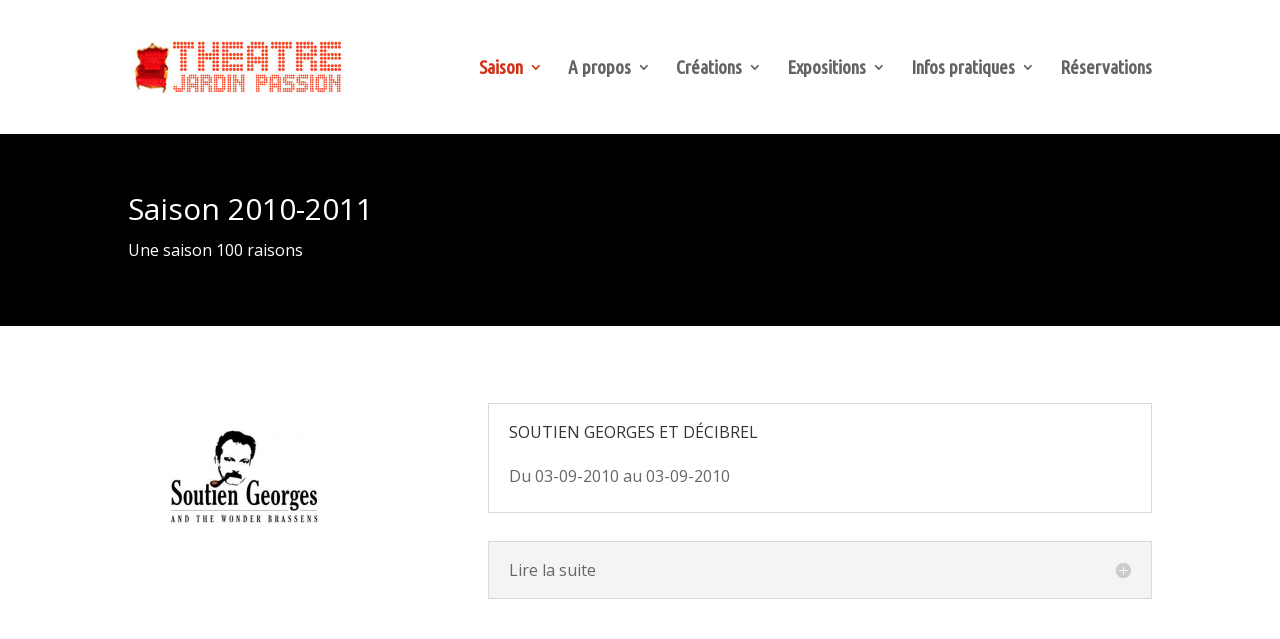

--- FILE ---
content_type: text/html; charset=UTF-8
request_url: https://theatrejardinpassion.be/saison-2010-2011/
body_size: 22535
content:
<!DOCTYPE html>
<!--[if IE 6]>
<html id="ie6" lang="fr-FR">
<![endif]-->
<!--[if IE 7]>
<html id="ie7" lang="fr-FR">
<![endif]-->
<!--[if IE 8]>
<html id="ie8" lang="fr-FR">
<![endif]-->
<!--[if !(IE 6) | !(IE 7) | !(IE 8)  ]><!-->
<html lang="fr-FR">
<!--<![endif]-->
<head>
	<meta charset="UTF-8" />
			
	<meta http-equiv="X-UA-Compatible" content="IE=edge">
	<link rel="pingback" href="https://theatrejardinpassion.be/xmlrpc.php" />

		<!--[if lt IE 9]>
	<script src="https://theatrejardinpassion.be/wp-content/themes/tjp2018/js/html5.js" type="text/javascript"></script>
	<![endif]-->

	<script type="text/javascript">
		document.documentElement.className = 'js';
	</script>

	<script>var et_site_url='https://theatrejardinpassion.be';var et_post_id='601';function et_core_page_resource_fallback(a,b){"undefined"===typeof b&&(b=a.sheet.cssRules&&0===a.sheet.cssRules.length);b&&(a.onerror=null,a.onload=null,a.href?a.href=et_site_url+"/?et_core_page_resource="+a.id+et_post_id:a.src&&(a.src=et_site_url+"/?et_core_page_resource="+a.id+et_post_id))}
</script><meta name='robots' content='index, follow, max-image-preview:large, max-snippet:-1, max-video-preview:-1' />

	<!-- This site is optimized with the Yoast SEO plugin v20.10 - https://yoast.com/wordpress/plugins/seo/ -->
	<title>Saison 2010-2011 -</title>
	<link rel="canonical" href="https://theatrejardinpassion.be/saison-2010-2011/" />
	<meta property="og:locale" content="fr_FR" />
	<meta property="og:type" content="article" />
	<meta property="og:title" content="Saison 2010-2011 -" />
	<meta property="og:url" content="https://theatrejardinpassion.be/saison-2010-2011/" />
	<meta property="og:site_name" content="Jardin Passion" />
	<meta property="article:publisher" content="https://www.facebook.com/Theatre.J.P" />
	<meta property="article:modified_time" content="2018-02-09T10:03:11+00:00" />
	<meta property="og:image" content="https://theatrejardinpassion.be/wp-content/uploads/2025/07/banner-saison-2025-2026.jpg" />
	<meta property="og:image:width" content="1600" />
	<meta property="og:image:height" content="500" />
	<meta property="og:image:type" content="image/jpeg" />
	<meta name="twitter:card" content="summary_large_image" />
	<meta name="twitter:site" content="@JardinPassion" />
	<meta name="twitter:label1" content="Durée de lecture estimée" />
	<meta name="twitter:data1" content="44 minutes" />
	<script type="application/ld+json" class="yoast-schema-graph">{"@context":"https://schema.org","@graph":[{"@type":"WebPage","@id":"https://theatrejardinpassion.be/saison-2010-2011/","url":"https://theatrejardinpassion.be/saison-2010-2011/","name":"Saison 2010-2011 -","isPartOf":{"@id":"https://theatrejardinpassion.be/#website"},"datePublished":"2018-02-09T09:33:01+00:00","dateModified":"2018-02-09T10:03:11+00:00","breadcrumb":{"@id":"https://theatrejardinpassion.be/saison-2010-2011/#breadcrumb"},"inLanguage":"fr-FR","potentialAction":[{"@type":"ReadAction","target":["https://theatrejardinpassion.be/saison-2010-2011/"]}]},{"@type":"BreadcrumbList","@id":"https://theatrejardinpassion.be/saison-2010-2011/#breadcrumb","itemListElement":[{"@type":"ListItem","position":1,"name":"Accueil","item":"https://theatrejardinpassion.be/"},{"@type":"ListItem","position":2,"name":"Saison 2010-2011"}]},{"@type":"WebSite","@id":"https://theatrejardinpassion.be/#website","url":"https://theatrejardinpassion.be/","name":"Jardin Passion","description":"","publisher":{"@id":"https://theatrejardinpassion.be/#organization"},"potentialAction":[{"@type":"SearchAction","target":{"@type":"EntryPoint","urlTemplate":"https://theatrejardinpassion.be/?s={search_term_string}"},"query-input":"required name=search_term_string"}],"inLanguage":"fr-FR"},{"@type":"Organization","@id":"https://theatrejardinpassion.be/#organization","name":"Jardin Passion","url":"https://theatrejardinpassion.be/","logo":{"@type":"ImageObject","inLanguage":"fr-FR","@id":"https://theatrejardinpassion.be/#/schema/logo/image/","url":"https://theatrejardinpassion.be/wp-content/uploads/2018/04/Logo-Jardin-Passion.jpg","contentUrl":"https://theatrejardinpassion.be/wp-content/uploads/2018/04/Logo-Jardin-Passion.jpg","width":2302,"height":655,"caption":"Jardin Passion"},"image":{"@id":"https://theatrejardinpassion.be/#/schema/logo/image/"},"sameAs":["https://www.facebook.com/Theatre.J.P","https://twitter.com/JardinPassion"]}]}</script>
	<!-- / Yoast SEO plugin. -->


<link rel='dns-prefetch' href='//fonts.googleapis.com' />
<link rel="alternate" type="application/rss+xml" title="Jardin Passion &raquo; Flux" href="https://theatrejardinpassion.be/feed/" />
<link rel="alternate" type="application/rss+xml" title="Jardin Passion &raquo; Flux des commentaires" href="https://theatrejardinpassion.be/comments/feed/" />
<script type="text/javascript">
window._wpemojiSettings = {"baseUrl":"https:\/\/s.w.org\/images\/core\/emoji\/14.0.0\/72x72\/","ext":".png","svgUrl":"https:\/\/s.w.org\/images\/core\/emoji\/14.0.0\/svg\/","svgExt":".svg","source":{"concatemoji":"https:\/\/theatrejardinpassion.be\/wp-includes\/js\/wp-emoji-release.min.js?ver=1682606491"}};
/*! This file is auto-generated */
!function(e,a,t){var n,r,o,i=a.createElement("canvas"),p=i.getContext&&i.getContext("2d");function s(e,t){p.clearRect(0,0,i.width,i.height),p.fillText(e,0,0);e=i.toDataURL();return p.clearRect(0,0,i.width,i.height),p.fillText(t,0,0),e===i.toDataURL()}function c(e){var t=a.createElement("script");t.src=e,t.defer=t.type="text/javascript",a.getElementsByTagName("head")[0].appendChild(t)}for(o=Array("flag","emoji"),t.supports={everything:!0,everythingExceptFlag:!0},r=0;r<o.length;r++)t.supports[o[r]]=function(e){if(p&&p.fillText)switch(p.textBaseline="top",p.font="600 32px Arial",e){case"flag":return s("\ud83c\udff3\ufe0f\u200d\u26a7\ufe0f","\ud83c\udff3\ufe0f\u200b\u26a7\ufe0f")?!1:!s("\ud83c\uddfa\ud83c\uddf3","\ud83c\uddfa\u200b\ud83c\uddf3")&&!s("\ud83c\udff4\udb40\udc67\udb40\udc62\udb40\udc65\udb40\udc6e\udb40\udc67\udb40\udc7f","\ud83c\udff4\u200b\udb40\udc67\u200b\udb40\udc62\u200b\udb40\udc65\u200b\udb40\udc6e\u200b\udb40\udc67\u200b\udb40\udc7f");case"emoji":return!s("\ud83e\udef1\ud83c\udffb\u200d\ud83e\udef2\ud83c\udfff","\ud83e\udef1\ud83c\udffb\u200b\ud83e\udef2\ud83c\udfff")}return!1}(o[r]),t.supports.everything=t.supports.everything&&t.supports[o[r]],"flag"!==o[r]&&(t.supports.everythingExceptFlag=t.supports.everythingExceptFlag&&t.supports[o[r]]);t.supports.everythingExceptFlag=t.supports.everythingExceptFlag&&!t.supports.flag,t.DOMReady=!1,t.readyCallback=function(){t.DOMReady=!0},t.supports.everything||(n=function(){t.readyCallback()},a.addEventListener?(a.addEventListener("DOMContentLoaded",n,!1),e.addEventListener("load",n,!1)):(e.attachEvent("onload",n),a.attachEvent("onreadystatechange",function(){"complete"===a.readyState&&t.readyCallback()})),(e=t.source||{}).concatemoji?c(e.concatemoji):e.wpemoji&&e.twemoji&&(c(e.twemoji),c(e.wpemoji)))}(window,document,window._wpemojiSettings);
</script>
<meta content="Be Quiet v.2023" name="generator"/><style type="text/css">
img.wp-smiley,
img.emoji {
	display: inline !important;
	border: none !important;
	box-shadow: none !important;
	height: 1em !important;
	width: 1em !important;
	margin: 0 0.07em !important;
	vertical-align: -0.1em !important;
	background: none !important;
	padding: 0 !important;
}
</style>
	<link rel='stylesheet' id='wp-block-library-css' href='https://theatrejardinpassion.be/wp-includes/css/dist/block-library/style.min.css?ver=1682606491' type='text/css' media='all' />
<link rel='stylesheet' id='cp_timeline-cgb-style-css-css' href='https://theatrejardinpassion.be/wp-content/plugins/cool-timeline/includes/cool-timeline-block/dist/blocks.style.build.css?ver=1682605486' type='text/css' media='all' />
<link rel='stylesheet' id='classic-theme-styles-css' href='https://theatrejardinpassion.be/wp-includes/css/classic-themes.min.css?ver=1682606491' type='text/css' media='all' />
<style id='global-styles-inline-css' type='text/css'>
body{--wp--preset--color--black: #000000;--wp--preset--color--cyan-bluish-gray: #abb8c3;--wp--preset--color--white: #ffffff;--wp--preset--color--pale-pink: #f78da7;--wp--preset--color--vivid-red: #cf2e2e;--wp--preset--color--luminous-vivid-orange: #ff6900;--wp--preset--color--luminous-vivid-amber: #fcb900;--wp--preset--color--light-green-cyan: #7bdcb5;--wp--preset--color--vivid-green-cyan: #00d084;--wp--preset--color--pale-cyan-blue: #8ed1fc;--wp--preset--color--vivid-cyan-blue: #0693e3;--wp--preset--color--vivid-purple: #9b51e0;--wp--preset--gradient--vivid-cyan-blue-to-vivid-purple: linear-gradient(135deg,rgba(6,147,227,1) 0%,rgb(155,81,224) 100%);--wp--preset--gradient--light-green-cyan-to-vivid-green-cyan: linear-gradient(135deg,rgb(122,220,180) 0%,rgb(0,208,130) 100%);--wp--preset--gradient--luminous-vivid-amber-to-luminous-vivid-orange: linear-gradient(135deg,rgba(252,185,0,1) 0%,rgba(255,105,0,1) 100%);--wp--preset--gradient--luminous-vivid-orange-to-vivid-red: linear-gradient(135deg,rgba(255,105,0,1) 0%,rgb(207,46,46) 100%);--wp--preset--gradient--very-light-gray-to-cyan-bluish-gray: linear-gradient(135deg,rgb(238,238,238) 0%,rgb(169,184,195) 100%);--wp--preset--gradient--cool-to-warm-spectrum: linear-gradient(135deg,rgb(74,234,220) 0%,rgb(151,120,209) 20%,rgb(207,42,186) 40%,rgb(238,44,130) 60%,rgb(251,105,98) 80%,rgb(254,248,76) 100%);--wp--preset--gradient--blush-light-purple: linear-gradient(135deg,rgb(255,206,236) 0%,rgb(152,150,240) 100%);--wp--preset--gradient--blush-bordeaux: linear-gradient(135deg,rgb(254,205,165) 0%,rgb(254,45,45) 50%,rgb(107,0,62) 100%);--wp--preset--gradient--luminous-dusk: linear-gradient(135deg,rgb(255,203,112) 0%,rgb(199,81,192) 50%,rgb(65,88,208) 100%);--wp--preset--gradient--pale-ocean: linear-gradient(135deg,rgb(255,245,203) 0%,rgb(182,227,212) 50%,rgb(51,167,181) 100%);--wp--preset--gradient--electric-grass: linear-gradient(135deg,rgb(202,248,128) 0%,rgb(113,206,126) 100%);--wp--preset--gradient--midnight: linear-gradient(135deg,rgb(2,3,129) 0%,rgb(40,116,252) 100%);--wp--preset--duotone--dark-grayscale: url('#wp-duotone-dark-grayscale');--wp--preset--duotone--grayscale: url('#wp-duotone-grayscale');--wp--preset--duotone--purple-yellow: url('#wp-duotone-purple-yellow');--wp--preset--duotone--blue-red: url('#wp-duotone-blue-red');--wp--preset--duotone--midnight: url('#wp-duotone-midnight');--wp--preset--duotone--magenta-yellow: url('#wp-duotone-magenta-yellow');--wp--preset--duotone--purple-green: url('#wp-duotone-purple-green');--wp--preset--duotone--blue-orange: url('#wp-duotone-blue-orange');--wp--preset--font-size--small: 13px;--wp--preset--font-size--medium: 20px;--wp--preset--font-size--large: 36px;--wp--preset--font-size--x-large: 42px;--wp--preset--spacing--20: 0.44rem;--wp--preset--spacing--30: 0.67rem;--wp--preset--spacing--40: 1rem;--wp--preset--spacing--50: 1.5rem;--wp--preset--spacing--60: 2.25rem;--wp--preset--spacing--70: 3.38rem;--wp--preset--spacing--80: 5.06rem;--wp--preset--shadow--natural: 6px 6px 9px rgba(0, 0, 0, 0.2);--wp--preset--shadow--deep: 12px 12px 50px rgba(0, 0, 0, 0.4);--wp--preset--shadow--sharp: 6px 6px 0px rgba(0, 0, 0, 0.2);--wp--preset--shadow--outlined: 6px 6px 0px -3px rgba(255, 255, 255, 1), 6px 6px rgba(0, 0, 0, 1);--wp--preset--shadow--crisp: 6px 6px 0px rgba(0, 0, 0, 1);}:where(.is-layout-flex){gap: 0.5em;}body .is-layout-flow > .alignleft{float: left;margin-inline-start: 0;margin-inline-end: 2em;}body .is-layout-flow > .alignright{float: right;margin-inline-start: 2em;margin-inline-end: 0;}body .is-layout-flow > .aligncenter{margin-left: auto !important;margin-right: auto !important;}body .is-layout-constrained > .alignleft{float: left;margin-inline-start: 0;margin-inline-end: 2em;}body .is-layout-constrained > .alignright{float: right;margin-inline-start: 2em;margin-inline-end: 0;}body .is-layout-constrained > .aligncenter{margin-left: auto !important;margin-right: auto !important;}body .is-layout-constrained > :where(:not(.alignleft):not(.alignright):not(.alignfull)){max-width: var(--wp--style--global--content-size);margin-left: auto !important;margin-right: auto !important;}body .is-layout-constrained > .alignwide{max-width: var(--wp--style--global--wide-size);}body .is-layout-flex{display: flex;}body .is-layout-flex{flex-wrap: wrap;align-items: center;}body .is-layout-flex > *{margin: 0;}:where(.wp-block-columns.is-layout-flex){gap: 2em;}.has-black-color{color: var(--wp--preset--color--black) !important;}.has-cyan-bluish-gray-color{color: var(--wp--preset--color--cyan-bluish-gray) !important;}.has-white-color{color: var(--wp--preset--color--white) !important;}.has-pale-pink-color{color: var(--wp--preset--color--pale-pink) !important;}.has-vivid-red-color{color: var(--wp--preset--color--vivid-red) !important;}.has-luminous-vivid-orange-color{color: var(--wp--preset--color--luminous-vivid-orange) !important;}.has-luminous-vivid-amber-color{color: var(--wp--preset--color--luminous-vivid-amber) !important;}.has-light-green-cyan-color{color: var(--wp--preset--color--light-green-cyan) !important;}.has-vivid-green-cyan-color{color: var(--wp--preset--color--vivid-green-cyan) !important;}.has-pale-cyan-blue-color{color: var(--wp--preset--color--pale-cyan-blue) !important;}.has-vivid-cyan-blue-color{color: var(--wp--preset--color--vivid-cyan-blue) !important;}.has-vivid-purple-color{color: var(--wp--preset--color--vivid-purple) !important;}.has-black-background-color{background-color: var(--wp--preset--color--black) !important;}.has-cyan-bluish-gray-background-color{background-color: var(--wp--preset--color--cyan-bluish-gray) !important;}.has-white-background-color{background-color: var(--wp--preset--color--white) !important;}.has-pale-pink-background-color{background-color: var(--wp--preset--color--pale-pink) !important;}.has-vivid-red-background-color{background-color: var(--wp--preset--color--vivid-red) !important;}.has-luminous-vivid-orange-background-color{background-color: var(--wp--preset--color--luminous-vivid-orange) !important;}.has-luminous-vivid-amber-background-color{background-color: var(--wp--preset--color--luminous-vivid-amber) !important;}.has-light-green-cyan-background-color{background-color: var(--wp--preset--color--light-green-cyan) !important;}.has-vivid-green-cyan-background-color{background-color: var(--wp--preset--color--vivid-green-cyan) !important;}.has-pale-cyan-blue-background-color{background-color: var(--wp--preset--color--pale-cyan-blue) !important;}.has-vivid-cyan-blue-background-color{background-color: var(--wp--preset--color--vivid-cyan-blue) !important;}.has-vivid-purple-background-color{background-color: var(--wp--preset--color--vivid-purple) !important;}.has-black-border-color{border-color: var(--wp--preset--color--black) !important;}.has-cyan-bluish-gray-border-color{border-color: var(--wp--preset--color--cyan-bluish-gray) !important;}.has-white-border-color{border-color: var(--wp--preset--color--white) !important;}.has-pale-pink-border-color{border-color: var(--wp--preset--color--pale-pink) !important;}.has-vivid-red-border-color{border-color: var(--wp--preset--color--vivid-red) !important;}.has-luminous-vivid-orange-border-color{border-color: var(--wp--preset--color--luminous-vivid-orange) !important;}.has-luminous-vivid-amber-border-color{border-color: var(--wp--preset--color--luminous-vivid-amber) !important;}.has-light-green-cyan-border-color{border-color: var(--wp--preset--color--light-green-cyan) !important;}.has-vivid-green-cyan-border-color{border-color: var(--wp--preset--color--vivid-green-cyan) !important;}.has-pale-cyan-blue-border-color{border-color: var(--wp--preset--color--pale-cyan-blue) !important;}.has-vivid-cyan-blue-border-color{border-color: var(--wp--preset--color--vivid-cyan-blue) !important;}.has-vivid-purple-border-color{border-color: var(--wp--preset--color--vivid-purple) !important;}.has-vivid-cyan-blue-to-vivid-purple-gradient-background{background: var(--wp--preset--gradient--vivid-cyan-blue-to-vivid-purple) !important;}.has-light-green-cyan-to-vivid-green-cyan-gradient-background{background: var(--wp--preset--gradient--light-green-cyan-to-vivid-green-cyan) !important;}.has-luminous-vivid-amber-to-luminous-vivid-orange-gradient-background{background: var(--wp--preset--gradient--luminous-vivid-amber-to-luminous-vivid-orange) !important;}.has-luminous-vivid-orange-to-vivid-red-gradient-background{background: var(--wp--preset--gradient--luminous-vivid-orange-to-vivid-red) !important;}.has-very-light-gray-to-cyan-bluish-gray-gradient-background{background: var(--wp--preset--gradient--very-light-gray-to-cyan-bluish-gray) !important;}.has-cool-to-warm-spectrum-gradient-background{background: var(--wp--preset--gradient--cool-to-warm-spectrum) !important;}.has-blush-light-purple-gradient-background{background: var(--wp--preset--gradient--blush-light-purple) !important;}.has-blush-bordeaux-gradient-background{background: var(--wp--preset--gradient--blush-bordeaux) !important;}.has-luminous-dusk-gradient-background{background: var(--wp--preset--gradient--luminous-dusk) !important;}.has-pale-ocean-gradient-background{background: var(--wp--preset--gradient--pale-ocean) !important;}.has-electric-grass-gradient-background{background: var(--wp--preset--gradient--electric-grass) !important;}.has-midnight-gradient-background{background: var(--wp--preset--gradient--midnight) !important;}.has-small-font-size{font-size: var(--wp--preset--font-size--small) !important;}.has-medium-font-size{font-size: var(--wp--preset--font-size--medium) !important;}.has-large-font-size{font-size: var(--wp--preset--font-size--large) !important;}.has-x-large-font-size{font-size: var(--wp--preset--font-size--x-large) !important;}
.wp-block-navigation a:where(:not(.wp-element-button)){color: inherit;}
:where(.wp-block-columns.is-layout-flex){gap: 2em;}
.wp-block-pullquote{font-size: 1.5em;line-height: 1.6;}
</style>
<link rel='stylesheet' id='parent-style-css' href='https://theatrejardinpassion.be/wp-content/themes/tjp2018/style.css?ver=1524041578' type='text/css' media='all' />
<link rel='stylesheet' id='divi-style-css' href='https://theatrejardinpassion.be/wp-content/themes/Divi-Child/style.css?ver=1753442614' type='text/css' media='all' />
<link rel='stylesheet' id='et-builder-googlefonts-cached-css' href='https://fonts.googleapis.com/css?family=Open+Sans%3A300%2C300italic%2Cregular%2Citalic%2C600%2C600italic%2C700%2C700italic%2C800%2C800italic%7CUbuntu+Condensed%3Aregular#038;subset=latin,latin-ext' type='text/css' media='all' />
<link rel='stylesheet' id='dashicons-css' href='https://theatrejardinpassion.be/wp-includes/css/dashicons.min.css?ver=1666099500' type='text/css' media='all' />
<link rel='stylesheet' id='sib-front-css-css' href='https://theatrejardinpassion.be/wp-content/plugins/mailin/css/mailin-front.css?ver=1688715078' type='text/css' media='all' />
<link rel='stylesheet' id='sb_et_cpt_li_css-css' href='https://theatrejardinpassion.be/wp-content/plugins/divi_cpt_layout_injector/style.css?ver=1524041137' type='text/css' media='all' />
<link rel='stylesheet' id='sb_mod_acf_css-css' href='https://theatrejardinpassion.be/wp-content/plugins/divi_module_acf/style.css?ver=1524041131' type='text/css' media='all' />
<link rel='stylesheet' id='sb_et_tax_li_css-css' href='https://theatrejardinpassion.be/wp-content/plugins/divi_taxonomy_layout_injector/style.css?ver=1524041132' type='text/css' media='all' />
<script type='text/javascript' src='https://theatrejardinpassion.be/wp-includes/js/jquery/jquery.min.js?ver=1682606491' id='jquery-core-js'></script>
<script type='text/javascript' src='https://theatrejardinpassion.be/wp-includes/js/jquery/jquery-migrate.min.js?ver=1682606491' id='jquery-migrate-js'></script>
<script type='text/javascript' id='sib-front-js-js-extra'>
/* <![CDATA[ */
var sibErrMsg = {"invalidMail":"Please fill out valid email address","requiredField":"Please fill out required fields","invalidDateFormat":"Please fill out valid date format","invalidSMSFormat":"Please fill out valid phone number"};
var ajax_sib_front_object = {"ajax_url":"https:\/\/theatrejardinpassion.be\/wp-admin\/admin-ajax.php","ajax_nonce":"914ead8552","flag_url":"https:\/\/theatrejardinpassion.be\/wp-content\/plugins\/mailin\/img\/flags\/"};
/* ]]> */
</script>
<script type='text/javascript' src='https://theatrejardinpassion.be/wp-content/plugins/mailin/js/mailin-front.js?ver=1688715078' id='sib-front-js-js'></script>
<link rel="https://api.w.org/" href="https://theatrejardinpassion.be/wp-json/" /><link rel="alternate" type="application/json" href="https://theatrejardinpassion.be/wp-json/wp/v2/pages/601" /><link rel="EditURI" type="application/rsd+xml" title="RSD" href="https://theatrejardinpassion.be/xmlrpc.php?rsd" />
<link rel="wlwmanifest" type="application/wlwmanifest+xml" href="https://theatrejardinpassion.be/wp-includes/wlwmanifest.xml" />

<link rel='shortlink' href='https://theatrejardinpassion.be/?p=601' />
<link rel="alternate" type="application/json+oembed" href="https://theatrejardinpassion.be/wp-json/oembed/1.0/embed?url=https%3A%2F%2Ftheatrejardinpassion.be%2Fsaison-2010-2011%2F" />
<link rel="alternate" type="text/xml+oembed" href="https://theatrejardinpassion.be/wp-json/oembed/1.0/embed?url=https%3A%2F%2Ftheatrejardinpassion.be%2Fsaison-2010-2011%2F&#038;format=xml" />
<meta name="viewport" content="width=device-width, initial-scale=1.0, maximum-scale=1.0, user-scalable=0" /><link rel="shortcut icon" href="/wp-content/uploads/2018/02/ico-tjp.png" /><link rel="stylesheet" id="et-core-unified-cached-inline-styles" href="https://theatrejardinpassion.be/wp-content/cache/et/601/et-core-unified-17664470620344.min.css" onerror="et_core_page_resource_fallback(this, true)" onload="et_core_page_resource_fallback(this)" /></head>
<body class="page-template-default page page-id-601 et_pb_button_helper_class et_fixed_nav et_show_nav et_pb_gutter osx et_pb_gutters3 et_primary_nav_dropdown_animation_fade et_secondary_nav_dropdown_animation_fade et_pb_footer_columns2 et_header_style_left et_pb_pagebuilder_layout et_right_sidebar et_divi_theme et_minified_js et_minified_css">
	<div id="page-container">

	
	
		<header id="main-header" data-height-onload="119">
			<div class="container clearfix et_menu_container">
							<div class="logo_container">
					<span class="logo_helper"></span>
					<a href="https://theatrejardinpassion.be/">
						<img src="/wp-content/uploads/2018/01/logo-1.jpg" alt="Jardin Passion" id="logo" data-height-percentage="60" />
					</a>
				</div>
				<div id="et-top-navigation" data-height="119" data-fixed-height="100">
											<nav id="top-menu-nav">
						<ul id="top-menu" class="nav"><li id="menu-item-6385" class="menu-item menu-item-type-taxonomy menu-item-object-programme current-menu-ancestor menu-item-has-children menu-item-6385"><a href="https://theatrejardinpassion.be/programme/saison-2025-2026/">Saison</a>
<ul class="sub-menu">
	<li id="menu-item-6384" class="menu-item menu-item-type-taxonomy menu-item-object-programme menu-item-6384"><a href="https://theatrejardinpassion.be/programme/saison-2025-2026/">Saison 2025-2026</a></li>
	<li id="menu-item-1141" class="menu-item menu-item-type-post_type menu-item-object-page menu-item-1141"><a href="https://theatrejardinpassion.be/pour-les-ecoles/">Pour les écoles</a></li>
	<li id="menu-item-87" class="menu-item menu-item-type-post_type menu-item-object-page current-menu-ancestor current-menu-parent current_page_parent current_page_ancestor menu-item-has-children menu-item-87"><a href="https://theatrejardinpassion.be/archives-spectacles/">Archives Spectacles</a>
	<ul class="sub-menu">
		<li id="menu-item-5767" class="menu-item menu-item-type-taxonomy menu-item-object-programme menu-item-5767"><a href="https://theatrejardinpassion.be/programme/saison-2024-2025/">Saison 2024-2025</a></li>
		<li id="menu-item-5449" class="menu-item menu-item-type-taxonomy menu-item-object-programme menu-item-5449"><a href="https://theatrejardinpassion.be/programme/saison-2023-2024/">Saison 2023-2024</a></li>
		<li id="menu-item-4704" class="menu-item menu-item-type-taxonomy menu-item-object-programme menu-item-4704"><a href="https://theatrejardinpassion.be/programme/saison-2022-2023/">Saison 2022-2023</a></li>
		<li id="menu-item-4017" class="menu-item menu-item-type-taxonomy menu-item-object-programme menu-item-4017"><a href="https://theatrejardinpassion.be/programme/saison-2021-2022/">Saison 2021-2022</a></li>
		<li id="menu-item-3773" class="menu-item menu-item-type-taxonomy menu-item-object-programme menu-item-3773"><a href="https://theatrejardinpassion.be/programme/saison-2020-2021/">Saison 2020-2021</a></li>
		<li id="menu-item-3335" class="menu-item menu-item-type-taxonomy menu-item-object-programme menu-item-3335"><a href="https://theatrejardinpassion.be/programme/saison-2019-2020/">Saison 2019-2020</a></li>
		<li id="menu-item-3023" class="menu-item menu-item-type-taxonomy menu-item-object-programme menu-item-3023"><a href="https://theatrejardinpassion.be/programme/saison-2018-2019/">Saison 2018-2019</a></li>
		<li id="menu-item-2450" class="menu-item menu-item-type-taxonomy menu-item-object-programme menu-item-2450"><a href="https://theatrejardinpassion.be/programme/saison-2017-2018/">Saison 2017-2018</a></li>
		<li id="menu-item-810" class="menu-item menu-item-type-post_type menu-item-object-page menu-item-810"><a href="https://theatrejardinpassion.be/saison-2016-2017/">Saison 2016-2017</a></li>
		<li id="menu-item-811" class="menu-item menu-item-type-post_type menu-item-object-page menu-item-811"><a href="https://theatrejardinpassion.be/saison-2015-2016/">Saison 2015-2016</a></li>
		<li id="menu-item-812" class="menu-item menu-item-type-post_type menu-item-object-page menu-item-812"><a href="https://theatrejardinpassion.be/saison-2014-2015/">Saison 2014-2015</a></li>
		<li id="menu-item-813" class="menu-item menu-item-type-post_type menu-item-object-page menu-item-813"><a href="https://theatrejardinpassion.be/saison-2013-2014/">Saison 2013-2014</a></li>
		<li id="menu-item-814" class="menu-item menu-item-type-post_type menu-item-object-page menu-item-814"><a href="https://theatrejardinpassion.be/saison-2012-2013/">Saison 2012-2013</a></li>
		<li id="menu-item-815" class="menu-item menu-item-type-post_type menu-item-object-page menu-item-815"><a href="https://theatrejardinpassion.be/saison-2011-2012/">Saison 2011-2012</a></li>
		<li id="menu-item-816" class="menu-item menu-item-type-post_type menu-item-object-page current-menu-item page_item page-item-601 current_page_item menu-item-816"><a href="https://theatrejardinpassion.be/saison-2010-2011/" aria-current="page">Saison 2010-2011</a></li>
		<li id="menu-item-817" class="menu-item menu-item-type-post_type menu-item-object-page menu-item-817"><a href="https://theatrejardinpassion.be/saison-2009-2010/">Saison 2009-2010</a></li>
		<li id="menu-item-818" class="menu-item menu-item-type-post_type menu-item-object-page menu-item-818"><a href="https://theatrejardinpassion.be/saison-2008-2009/">Saison 2008-2009</a></li>
		<li id="menu-item-819" class="menu-item menu-item-type-post_type menu-item-object-page menu-item-819"><a href="https://theatrejardinpassion.be/saison-2007-2008/">Saison 2007-2008</a></li>
		<li id="menu-item-820" class="menu-item menu-item-type-post_type menu-item-object-page menu-item-820"><a href="https://theatrejardinpassion.be/saison-2006-2007/">Saison 2006-2007</a></li>
		<li id="menu-item-822" class="menu-item menu-item-type-post_type menu-item-object-page menu-item-822"><a href="https://theatrejardinpassion.be/saison-2005-2006/">Saison 2005-2006</a></li>
		<li id="menu-item-821" class="menu-item menu-item-type-post_type menu-item-object-page menu-item-821"><a href="https://theatrejardinpassion.be/saison-2003-2004/">Saison 2003-2004</a></li>
	</ul>
</li>
</ul>
</li>
<li id="menu-item-62" class="menu-item menu-item-type-custom menu-item-object-custom menu-item-has-children menu-item-62"><a href="#">A propos</a>
<ul class="sub-menu">
	<li id="menu-item-61" class="menu-item menu-item-type-post_type menu-item-object-page menu-item-61"><a href="https://theatrejardinpassion.be/histoire-theatre-jardin-passion/">Histoire du Théâtre Jardin Passion</a></li>
	<li id="menu-item-68" class="menu-item menu-item-type-post_type menu-item-object-page menu-item-68"><a href="https://theatrejardinpassion.be/lieu/">Que se passe-t-il dans ce lieu ?</a></li>
	<li id="menu-item-73" class="menu-item menu-item-type-post_type menu-item-object-page menu-item-73"><a href="https://theatrejardinpassion.be/equipe/">Equipe</a></li>
	<li id="menu-item-1702" class="menu-item menu-item-type-custom menu-item-object-custom menu-item-has-children menu-item-1702"><a href="#">Galeries</a>
	<ul class="sub-menu">
		<li id="menu-item-6529" class="menu-item menu-item-type-post_type menu-item-object-page menu-item-6529"><a href="https://theatrejardinpassion.be/galerie-theatre-jardin-passion/">Galerie – Souvenirs Journée Eclosion 2025</a></li>
		<li id="menu-item-6435" class="menu-item menu-item-type-post_type menu-item-object-page menu-item-6435"><a href="https://theatrejardinpassion.be/galerie-videos-d-amour/">Galerie – Vidéos d’amour</a></li>
		<li id="menu-item-4228" class="menu-item menu-item-type-post_type menu-item-object-page menu-item-4228"><a href="https://theatrejardinpassion.be/galerie-theatre-jardin-passion/">Galerie – Souvenirs des saisons</a></li>
		<li id="menu-item-4229" class="menu-item menu-item-type-post_type menu-item-object-page menu-item-4229"><a href="https://theatrejardinpassion.be/galerie-vie-jp/">Galerie – Notre Théâtre</a></li>
		<li id="menu-item-4230" class="menu-item menu-item-type-post_type menu-item-object-page menu-item-4230"><a href="https://theatrejardinpassion.be/galerie-inauguration-enseigne/">Galerie – Inauguration de l’enseigne</a></li>
	</ul>
</li>
	<li id="menu-item-82" class="menu-item menu-item-type-post_type menu-item-object-page menu-item-82"><a href="https://theatrejardinpassion.be/presse/">Presse</a></li>
</ul>
</li>
<li id="menu-item-1136" class="menu-item menu-item-type-custom menu-item-object-custom menu-item-has-children menu-item-1136"><a href="#">Créations</a>
<ul class="sub-menu">
	<li id="menu-item-1440" class="menu-item menu-item-type-custom menu-item-object-custom menu-item-has-children menu-item-1440"><a href="#">Nos spectacles</a>
	<ul class="sub-menu">
		<li id="menu-item-5852" class="menu-item menu-item-type-post_type menu-item-object-page menu-item-5852"><a href="https://theatrejardinpassion.be/la-passion-de-victor-paleon/">La passion de Victor Paléon</a></li>
		<li id="menu-item-5089" class="menu-item menu-item-type-post_type menu-item-object-page menu-item-5089"><a href="https://theatrejardinpassion.be/le-jour-ou-on-mangera-des-sandwichs-mous/">Le jour où on mangera des sandwichs mous</a></li>
		<li id="menu-item-5086" class="menu-item menu-item-type-post_type menu-item-object-page menu-item-5086"><a href="https://theatrejardinpassion.be/happy-family/">Happy family</a></li>
		<li id="menu-item-1331" class="menu-item menu-item-type-post_type menu-item-object-page menu-item-1331"><a href="https://theatrejardinpassion.be/madame-est-partie-2018/">Madame est partie</a></li>
		<li id="menu-item-1330" class="menu-item menu-item-type-post_type menu-item-object-page menu-item-1330"><a href="https://theatrejardinpassion.be/king-kong-theorie/">King Kong Théorie</a></li>
		<li id="menu-item-5063" class="menu-item menu-item-type-post_type menu-item-object-page menu-item-5063"><a href="https://theatrejardinpassion.be/solong-abientot/">So long…À bientôt!</a></li>
		<li id="menu-item-1299" class="menu-item menu-item-type-post_type menu-item-object-page menu-item-1299"><a href="https://theatrejardinpassion.be/la-foire-aux-impros/">La foire aux impros</a></li>
		<li id="menu-item-1247" class="menu-item menu-item-type-post_type menu-item-object-page menu-item-1247"><a href="https://theatrejardinpassion.be/marie-tudor/">Marie Tudor</a></li>
	</ul>
</li>
	<li id="menu-item-1441" class="menu-item menu-item-type-custom menu-item-object-custom menu-item-has-children menu-item-1441"><a href="#">Spectacles soutenus</a>
	<ul class="sub-menu">
		<li id="menu-item-1742" class="menu-item menu-item-type-post_type menu-item-object-page menu-item-1742"><a href="https://theatrejardinpassion.be/mute/">Mute</a></li>
		<li id="menu-item-2052" class="menu-item menu-item-type-post_type menu-item-object-page menu-item-2052"><a href="https://theatrejardinpassion.be/hic/">Hic</a></li>
	</ul>
</li>
	<li id="menu-item-1442" class="menu-item menu-item-type-custom menu-item-object-custom menu-item-1442"><a href="#">Archives Spectacles</a></li>
</ul>
</li>
<li id="menu-item-291" class="menu-item menu-item-type-custom menu-item-object-custom menu-item-has-children menu-item-291"><a href="#">Expositions</a>
<ul class="sub-menu">
	<li id="menu-item-6377" class="menu-item menu-item-type-post_type menu-item-object-page menu-item-6377"><a href="https://theatrejardinpassion.be/expositions-2025-2026/">Expositions 2025-2026</a></li>
	<li id="menu-item-1010" class="menu-item menu-item-type-custom menu-item-object-custom menu-item-has-children menu-item-1010"><a href="#">Archives Expositions</a>
	<ul class="sub-menu">
		<li id="menu-item-5772" class="menu-item menu-item-type-post_type menu-item-object-page menu-item-5772"><a href="https://theatrejardinpassion.be/expositions-2024-2025/">Expositions 2024-2025</a></li>
		<li id="menu-item-5477" class="menu-item menu-item-type-post_type menu-item-object-page menu-item-5477"><a href="https://theatrejardinpassion.be/expositions-2023-2024/">Expositions 2023-2024</a></li>
		<li id="menu-item-4622" class="menu-item menu-item-type-post_type menu-item-object-page menu-item-4622"><a href="https://theatrejardinpassion.be/expositions-2022-2023/">Expositions 2022-2023</a></li>
		<li id="menu-item-4125" class="menu-item menu-item-type-post_type menu-item-object-page menu-item-4125"><a href="https://theatrejardinpassion.be/expositions-2021-2022/">Expositions 2021-2022</a></li>
		<li id="menu-item-3586" class="menu-item menu-item-type-post_type menu-item-object-page menu-item-3586"><a href="https://theatrejardinpassion.be/expositions-2020-2021/">Expositions 2020-2021</a></li>
		<li id="menu-item-3871" class="menu-item menu-item-type-post_type menu-item-object-page menu-item-3871"><a href="https://theatrejardinpassion.be/expositions-2019-2020/">Expositions 2019-2020</a></li>
		<li id="menu-item-3583" class="menu-item menu-item-type-custom menu-item-object-custom menu-item-has-children menu-item-3583"><a href="#">Saison 2018-2019</a>
		<ul class="sub-menu">
			<li id="menu-item-2661" class="menu-item menu-item-type-post_type menu-item-object-page menu-item-2661"><a href="https://theatrejardinpassion.be/exposition-de-martine-lemoine/">Exposition de Martine Lemoine</a></li>
		</ul>
</li>
		<li id="menu-item-2417" class="menu-item menu-item-type-custom menu-item-object-custom menu-item-has-children menu-item-2417"><a href="#">Saison 2017-2018</a>
		<ul class="sub-menu">
			<li id="menu-item-302" class="menu-item menu-item-type-post_type menu-item-object-page menu-item-302"><a href="https://theatrejardinpassion.be/exposition-dominique-vincart/">Exposition Dominique Vincart</a></li>
			<li id="menu-item-827" class="menu-item menu-item-type-post_type menu-item-object-page menu-item-827"><a href="https://theatrejardinpassion.be/exposition-danne-beaujeant/">Exposition d’Anne Beaujeant</a></li>
		</ul>
</li>
		<li id="menu-item-2418" class="menu-item menu-item-type-custom menu-item-object-custom menu-item-has-children menu-item-2418"><a href="#">Saison 2016-2017</a>
		<ul class="sub-menu">
			<li id="menu-item-977" class="menu-item menu-item-type-post_type menu-item-object-page menu-item-977"><a href="https://theatrejardinpassion.be/exposition-de-morgane-rhumann/">Exposition de Morgane Rhumann</a></li>
			<li id="menu-item-976" class="menu-item menu-item-type-post_type menu-item-object-page menu-item-976"><a href="https://theatrejardinpassion.be/nash/">Nash</a></li>
			<li id="menu-item-974" class="menu-item menu-item-type-post_type menu-item-object-page menu-item-974"><a href="https://theatrejardinpassion.be/marcello-schillewaert/">Marcello Schillewaert</a></li>
		</ul>
</li>
		<li id="menu-item-2420" class="menu-item menu-item-type-custom menu-item-object-custom menu-item-has-children menu-item-2420"><a href="#">Saison 2015-2016</a>
		<ul class="sub-menu">
			<li id="menu-item-973" class="menu-item menu-item-type-post_type menu-item-object-page menu-item-973"><a href="https://theatrejardinpassion.be/tashka/">Tashka</a></li>
			<li id="menu-item-972" class="menu-item menu-item-type-post_type menu-item-object-page menu-item-972"><a href="https://theatrejardinpassion.be/photographies-de-voyage/">Photographies de voyage</a></li>
			<li id="menu-item-971" class="menu-item menu-item-type-post_type menu-item-object-page menu-item-971"><a href="https://theatrejardinpassion.be/toiles-de-frederic-saudemont/">Toiles de Frédéric Saudemont</a></li>
		</ul>
</li>
		<li id="menu-item-2421" class="menu-item menu-item-type-custom menu-item-object-custom menu-item-has-children menu-item-2421"><a href="#">Saison 2014-2015</a>
		<ul class="sub-menu">
			<li id="menu-item-969" class="menu-item menu-item-type-post_type menu-item-object-page menu-item-969"><a href="https://theatrejardinpassion.be/stefano-paganini-photographies/">Stefano Paganini – Photographies</a></li>
			<li id="menu-item-968" class="menu-item menu-item-type-post_type menu-item-object-page menu-item-968"><a href="https://theatrejardinpassion.be/zago/">Zago</a></li>
			<li id="menu-item-967" class="menu-item menu-item-type-post_type menu-item-object-page menu-item-967"><a href="https://theatrejardinpassion.be/ines-lefebvre/">Inès Lefebvre</a></li>
		</ul>
</li>
		<li id="menu-item-2866" class="menu-item menu-item-type-custom menu-item-object-custom menu-item-has-children menu-item-2866"><a href="#">Saison 2013-2014</a>
		<ul class="sub-menu">
			<li id="menu-item-966" class="menu-item menu-item-type-post_type menu-item-object-page menu-item-966"><a href="https://theatrejardinpassion.be/vis-ages/">Vis-âges</a></li>
			<li id="menu-item-965" class="menu-item menu-item-type-post_type menu-item-object-page menu-item-965"><a href="https://theatrejardinpassion.be/tissu-sentimental/">Tissu Sentimental</a></li>
		</ul>
</li>
		<li id="menu-item-2867" class="menu-item menu-item-type-custom menu-item-object-custom menu-item-has-children menu-item-2867"><a href="#">Avant 2013</a>
		<ul class="sub-menu">
			<li id="menu-item-964" class="menu-item menu-item-type-post_type menu-item-object-page menu-item-964"><a href="https://theatrejardinpassion.be/cat/">Cat</a></li>
			<li id="menu-item-963" class="menu-item menu-item-type-post_type menu-item-object-page menu-item-963"><a href="https://theatrejardinpassion.be/instants/">Instants</a></li>
			<li id="menu-item-962" class="menu-item menu-item-type-post_type menu-item-object-page menu-item-962"><a href="https://theatrejardinpassion.be/titi-forever/">Titi Forever</a></li>
			<li id="menu-item-961" class="menu-item menu-item-type-post_type menu-item-object-page menu-item-961"><a href="https://theatrejardinpassion.be/nature-en-wallonie/">Nature en Wallonie</a></li>
			<li id="menu-item-960" class="menu-item menu-item-type-post_type menu-item-object-page menu-item-960"><a href="https://theatrejardinpassion.be/portrait/">Portrait</a></li>
		</ul>
</li>
	</ul>
</li>
</ul>
</li>
<li id="menu-item-1556" class="menu-item menu-item-type-post_type menu-item-object-page menu-item-has-children menu-item-1556"><a href="https://theatrejardinpassion.be/infos-utiles/">Infos pratiques</a>
<ul class="sub-menu">
	<li id="menu-item-2870" class="menu-item menu-item-type-post_type menu-item-object-page menu-item-2870"><a href="https://theatrejardinpassion.be/contactez-nous/">Contactez-nous</a></li>
	<li id="menu-item-327" class="menu-item menu-item-type-post_type menu-item-object-page menu-item-327"><a href="https://theatrejardinpassion.be/infos-utiles/">Infos utiles</a></li>
	<li id="menu-item-359" class="menu-item menu-item-type-post_type menu-item-object-page menu-item-359"><a href="https://theatrejardinpassion.be/infos-techniques/">Infos techniques</a></li>
</ul>
</li>
<li id="menu-item-371" class="menu-item menu-item-type-post_type menu-item-object-page menu-item-371"><a href="https://theatrejardinpassion.be/reservations/">Réservations</a></li>
</ul>						</nav>
					
					
					
					
					<div id="et_mobile_nav_menu">
				<div class="mobile_nav closed">
					<span class="select_page">Sélectionner une page</span>
					<span class="mobile_menu_bar mobile_menu_bar_toggle"></span>
				</div>
			</div>				</div> <!-- #et-top-navigation -->
			</div> <!-- .container -->
			<div class="et_search_outer">
				<div class="container et_search_form_container">
					<form role="search" method="get" class="et-search-form" action="https://theatrejardinpassion.be/">
					<input type="search" class="et-search-field" placeholder="Rechercher &hellip;" value="" name="s" title="Rechercher:" />					</form>
					<span class="et_close_search_field"></span>
				</div>
			</div>
		</header> <!-- #main-header -->

		<div id="et-main-area">

<div id="main-content">


			
				<article id="post-601" class="post-601 page type-page status-publish hentry">

				
					<div class="entry-content">
					<div class="et_pb_section et_pb_inner_shadow et_pb_fullwidth_section  et_pb_section_0 et_pb_with_background et_section_regular">
				
				
				
					<section class="et_pb_fullwidth_header et_pb_module et_pb_bg_layout_dark et_pb_text_align_left  et_pb_fullwidth_header_0">
				
				
				<div class="et_pb_fullwidth_header_container left">
					<div class="header-content-container center">
					<div class="header-content">
						
						<h1 class="et_pb_module_header">Saison 2010-2011</h1>
						<span class="et_pb_fullwidth_header_subhead">Une saison 100 raisons</span>
						<div class="et_pb_header_content_wrapper"></div>
						
					</div>
				</div>
					
				</div>
				<div class="et_pb_fullwidth_header_overlay"></div>
				<div class="et_pb_fullwidth_header_scroll"></div>
			</section>
				
			</div> <!-- .et_pb_section --><div class="et_pb_section  et_pb_section_1 et_section_regular">
				
				
				
					<div class=" et_pb_row et_pb_row_0">
				<div class="et_pb_column et_pb_column_1_3  et_pb_column_0 et_pb_css_mix_blend_mode_passthrough">
				
				
				<div class="et_pb_module et_pb_image et_pb_image_0 et_always_center_on_mobile">
				
				
				<span class="et_pb_image_wrap"><img src="http://theatrejardinpassion.be/wp-content/uploads/2018/02/spectacle-31.jpg" alt="" /></span>
			</div>
			</div> <!-- .et_pb_column --><div class="et_pb_column et_pb_column_2_3  et_pb_column_1 et_pb_css_mix_blend_mode_passthrough et-last-child">
				
				
				<div class="et_pb_module et_pb_accordion  et_pb_accordion_0">
				
				
				<div class="et_pb_module et_pb_toggle et_pb_toggle_open  et_pb_accordion_item_0 et_pb_accordion_item">
				
				
				<h5 class="et_pb_toggle_title">SOUTIEN GEORGES ET DÉCIBREL</h5>
				<div class="et_pb_toggle_content clearfix">
					<p>Du 03-09-2010 au 03-09-2010</p>
				</div> <!-- .et_pb_toggle_content -->
			</div> <!-- .et_pb_toggle --><div class="et_pb_module et_pb_toggle et_pb_toggle_close  et_pb_accordion_item_1 et_pb_accordion_item">
				
				
				<h5 class="et_pb_toggle_title">Lire la suite</h5>
				<div class="et_pb_toggle_content clearfix">
					<p>De la magnifique chanson française pour commencer notre saison. Que demander de plus ?</p>
<p>Nous avons réuni dans la même soirée Brel et Brassens.</p>
<p>Soutien Georges</p>
<p>Après avoir grandi au son de tonton Georges et après avoir usé leurs guitares sur ses chansons dans les fêtes de famille, Philippe, Cédric et Stany se sont réunis avec l’envie de jouer Brassens. Pour leur plaisir d’abord et ensuite pour ceux qui ont envie de réécouter et de se rappeler la verve, l’humour et les histoires du Sètois. Enfin et surtout, pour continuer à diffuser un des plus grands chansonniers du XXè siècle…</p>
<p>Deux guitares et une contrebasse (comme pour l’original).Venez découvrir ou redécouvrir Brassens avec les Soutien Georges.</p>
<p>DECIBREL</p>
<p>John Dumon au chant, Geoffrey Lesire à la guitare , Olivier Waterkeyn à la basse et Denys Ugeux à la batterie.</p>
<p>Decibrel propose une vision musicale décalée et déjantée directement inspirée des textes originaux de Jacques Brel. Respect, humour et amour n’ont de cesse de se mélanger à travers ce vibrant hommage haut en couleurs. Decibrel rencontre une ferveur éclatante auprès du public. Jugez-en par vous-même.</p>
<p>« La force de ce groupe tourné vers l’hommage au Grand Jacques réside dans la scène, l’énergie, la vitalité, la joie de partager l’oeuvre d’un Grand Homme. Et la fantaisie…</p>
<p>La Folie… L’envie…</p>
<p>Decibrel déchaîne les passions au gré des scènes et des concerts. Les textes sont toujours ceux de Brel. L’esprit est le même. Decibrel n’imite pas, ne remplace pas. Decibrel permet de prolonger un peu le rêve, à l’heure d’aujourd’hui ! » LA SABAM</p>
				</div> <!-- .et_pb_toggle_content -->
			</div> <!-- .et_pb_toggle -->
			</div> <!-- .et_pb_accordion -->
			</div> <!-- .et_pb_column -->
				
				
			</div> <!-- .et_pb_row -->
				
			</div> <!-- .et_pb_section --><div class="et_pb_section  et_pb_section_2 et_section_regular">
				
				
				
					<div class=" et_pb_row et_pb_row_1">
				<div class="et_pb_column et_pb_column_1_3  et_pb_column_2 et_pb_css_mix_blend_mode_passthrough">
				
				
				<div class="et_pb_module et_pb_image et_pb_image_1 et_always_center_on_mobile">
				
				
				<span class="et_pb_image_wrap"><img src="http://theatrejardinpassion.be/wp-content/uploads/2018/02/131535184107_spectacle.jpg" alt="" /></span>
			</div>
			</div> <!-- .et_pb_column --><div class="et_pb_column et_pb_column_2_3  et_pb_column_3 et_pb_css_mix_blend_mode_passthrough et-last-child">
				
				
				<div class="et_pb_module et_pb_accordion  et_pb_accordion_1">
				
				
				<div class="et_pb_module et_pb_toggle et_pb_toggle_open  et_pb_accordion_item_2 et_pb_accordion_item">
				
				
				<h5 class="et_pb_toggle_title">LE GROUPE</h5>
				<div class="et_pb_toggle_content clearfix">
					<p>Du 14-09-2010 au 18-09-2010</p>
<p>AUTEUR : Dominique Breda<br />
MIS EN SCÈNE PAR : Dominique Breda<br />
AVEC : Jean François Breuer, Catherine Decrolier, Julie Duroisin, Xavier Elsen et Amélie Saye</p>
				</div> <!-- .et_pb_toggle_content -->
			</div> <!-- .et_pb_toggle --><div class="et_pb_module et_pb_toggle et_pb_toggle_close  et_pb_accordion_item_3 et_pb_accordion_item">
				
				
				<h5 class="et_pb_toggle_title">Lire la suite</h5>
				<div class="et_pb_toggle_content clearfix">
					<p>L’auteur et metteur en scène, Dominique Breda (qui a écrit et mis en scène « Emma » que vous avez pu voir au Théâtre Jardin Passion) nous revient . « Le groupe »  a connu un très gros succès à Bruxelles et c’est un énorme plaisir pour nous de vous le programmer.</p>
<p>Il était une fois, dans un pays plus ou moins merveilleux, l&rsquo;histoire d&rsquo;un groupe de discussions dont le thème était « la gestion de conflit dans le monde de l&rsquo;entreprise ». Le groupe était dirigé par un psychologue du nom de Philippe et composé des membres d&rsquo;un tout petit service d&rsquo;une gigantesque entreprise pharmaceutique. Ils étaient quatre: Caroline, Bernard, Marie et Isabelle. Aujourd&rsquo;hui, c&rsquo;est la première réunion du groupe. Dans le sac à main d&rsquo;Isabelle, il y a un revolver.</p>
<p>Le groupe, est la première création du nouveau collectif des comédiens de l&rsquo;Os à Moelle. Cette pièce est un drame moderne où chaque acteur au plus haut de son talent, interprète des personnages attachants, drôles ou inquiétants mais toujours réalistes. Une véritable plongée dans le monde parfois dur des entreprises. Spectacle qui, au-delà de l&rsquo;humour, est également le reflet ironique d&rsquo;une société moderne où les gens n&rsquo;arrivent plus à communiquer.</p>
				</div> <!-- .et_pb_toggle_content -->
			</div> <!-- .et_pb_toggle -->
			</div> <!-- .et_pb_accordion -->
			</div> <!-- .et_pb_column -->
				
				
			</div> <!-- .et_pb_row -->
				
			</div> <!-- .et_pb_section --><div class="et_pb_section  et_pb_section_3 et_section_regular">
				
				
				
					<div class=" et_pb_row et_pb_row_2">
				<div class="et_pb_column et_pb_column_1_3  et_pb_column_4 et_pb_css_mix_blend_mode_passthrough">
				
				
				<div class="et_pb_module et_pb_image et_pb_image_2 et_always_center_on_mobile">
				
				
				<span class="et_pb_image_wrap"><img src="http://theatrejardinpassion.be/wp-content/uploads/2018/02/spectacle-32.jpg" alt="" /></span>
			</div>
			</div> <!-- .et_pb_column --><div class="et_pb_column et_pb_column_2_3  et_pb_column_5 et_pb_css_mix_blend_mode_passthrough et-last-child">
				
				
				<div class="et_pb_module et_pb_accordion  et_pb_accordion_2">
				
				
				<div class="et_pb_module et_pb_toggle et_pb_toggle_open  et_pb_accordion_item_4 et_pb_accordion_item">
				
				
				<h5 class="et_pb_toggle_title">GAETANO ET ALIX LEONE</h5>
				<div class="et_pb_toggle_content clearfix">
					<p>Du 08-10-2010 au 08-10-2010</p>
				</div> <!-- .et_pb_toggle_content -->
			</div> <!-- .et_pb_toggle --><div class="et_pb_module et_pb_toggle et_pb_toggle_close  et_pb_accordion_item_5 et_pb_accordion_item">
				
				
				<h5 class="et_pb_toggle_title">Lire la suite</h5>
				<div class="et_pb_toggle_content clearfix">
					<p>Alix Léone avec Gaëtano en première partie.</p>
<p>Gaetano</p>
<p>Gaëtano, ce jeune artiste bruxellois pose, avec beaucoup d’humour et d’auto dérision, un regard acerbe sur notre société… Son premier album vient de sortir et lui promet un bel avenir !</p>
<p>Le lien pour écouter:<br />
http://www.myspace.com/gaetanobxl </p>
<p>Alix Leone</p>
<p>Depuis l’enfance, la Namuroise Alix s’amuse à faire de la musique et à gribouiller des textes avec son frère, Hugo. En 2004, la chanson devient une priorité dans sa vie. 1er prix de « Mars en chanson », CD 5 titres l’année suivante,  1er  Prix du Franc’off à Spa en 2006 et du concours « Belle à chanter » en 2007…Les reconnaissances la confortent dans ses choix : chanter, écrire et composer, toujours avec son frère. Cette année, l’heure est à « C’est là qu’on va », un premier album plutôt acoustique, qui révèle une voix claire et affirmée.</p>
<p>http://www.myspace.com/alixleone</p>
				</div> <!-- .et_pb_toggle_content -->
			</div> <!-- .et_pb_toggle -->
			</div> <!-- .et_pb_accordion -->
			</div> <!-- .et_pb_column -->
				
				
			</div> <!-- .et_pb_row -->
				
			</div> <!-- .et_pb_section --><div class="et_pb_section  et_pb_section_4 et_section_regular">
				
				
				
					<div class=" et_pb_row et_pb_row_3">
				<div class="et_pb_column et_pb_column_1_3  et_pb_column_6 et_pb_css_mix_blend_mode_passthrough">
				
				
				<div class="et_pb_module et_pb_image et_pb_image_3 et_always_center_on_mobile">
				
				
				<span class="et_pb_image_wrap"><img src="http://theatrejardinpassion.be/wp-content/uploads/2018/02/spectacle-33.jpg" alt="" /></span>
			</div>
			</div> <!-- .et_pb_column --><div class="et_pb_column et_pb_column_2_3  et_pb_column_7 et_pb_css_mix_blend_mode_passthrough et-last-child">
				
				
				<div class="et_pb_module et_pb_accordion  et_pb_accordion_3">
				
				
				<div class="et_pb_module et_pb_toggle et_pb_toggle_open  et_pb_accordion_item_6 et_pb_accordion_item">
				
				
				<h5 class="et_pb_toggle_title">HAPPY FAMILY</h5>
				<div class="et_pb_toggle_content clearfix">
					<p>Du 27-10-2010 au 06-11-2010</p>
<p>AUTEUR : Alessandro Genovesi<br />
MIS EN SCÈNE PAR : Dominique Pattuelli<br />
AVEC : Sébastien Hébrant, Audrey D’Hulster, Gudule, Marie Van R, Geoffrey Seron, Thomas Demarez, Marie-Sylvie Hubot, Hervé Dubois, Florence Roux.<br />
SCÉNOGRAPHIE : Lou Vernin<br />
COSTUMES : Audrey D&rsquo;Hulster<br />
MUSIQUE : Lucka</p>
				</div> <!-- .et_pb_toggle_content -->
			</div> <!-- .et_pb_toggle --><div class="et_pb_module et_pb_toggle et_pb_toggle_close  et_pb_accordion_item_7 et_pb_accordion_item">
				
				
				<h5 class="et_pb_toggle_title">Lire la suite</h5>
				<div class="et_pb_toggle_content clearfix">
					<p>Avec l’aide de la Communauté française</p>
<p>Suite au succès rencontré la saison précédente, nous avons le plaisir de vous reproposer «  Happy Family ». Cette pièce où les rires se mêlent aux larmes, vous touche en plein cœur.</p>
<p>Milan. Eté 2001, c’est la canicule.</p>
<p>Filippo et Anna, quinze ans, veulent se marier. A cause de cela, leurs familles vont se rencontrer. Les parents d’Anna : Mamma et Papà sont invités à dîner chez Anna (la mère de Filippo) et son mari Vincenzo (qui n’est pas le père de Filippo) dans leur magnifique penthouse milanais sis piazza Agostino.</p>
<p>Là, ils font la connaissance de Nonna Anna (la mère de Vincenzo) qui cuisine comme un chef malgré son Alzheimer et Caterina (la fille de Vincenzo), belle, rousse, pianiste et angoissée.</p>
<p>En se rencontrant, les parents deviennent imprévisiblement amis.</p>
<p>Il est vrai que lorsqu’il est chez lui, Papà passe son temps à fumer des joints, affalé sur le canapé pendant que sa femme névrosée se perd dans ses colères. Il est vrai que Vincenzo est atteint d’un cancer incurable et qu’il n’a pas la force de l’avouer à sa famille.</p>
<p>Donc, c’est l’histoire triste, ironique et comique de la vie de deux familles, dont l’une est élargie.</p>
<p>Enfin, si ce n’était que ça ! Car avant tout, il y a « Moi », Ezio, l’auteur. Celui qui donne vie à ses personnages, les écrit en direct.</p>
<p>Donc, de quoi parle Happy Family ? De tout et de rien, de l’amour en premier lieu ou mieux de l’infinie possibilité de se rencontrer, mais aussi de la famille, de la vie et la mort, des petites ou grandes névroses contemporaines.</p>
<p>Spectacle déconseillé aux enfants.</p>
				</div> <!-- .et_pb_toggle_content -->
			</div> <!-- .et_pb_toggle -->
			</div> <!-- .et_pb_accordion -->
			</div> <!-- .et_pb_column -->
				
				
			</div> <!-- .et_pb_row -->
				
			</div> <!-- .et_pb_section --><div class="et_pb_section  et_pb_section_5 et_section_regular">
				
				
				
					<div class=" et_pb_row et_pb_row_4">
				<div class="et_pb_column et_pb_column_1_3  et_pb_column_8 et_pb_css_mix_blend_mode_passthrough">
				
				
				<div class="et_pb_module et_pb_image et_pb_image_4 et_always_center_on_mobile">
				
				
				<span class="et_pb_image_wrap"><img src="http://theatrejardinpassion.be/wp-content/uploads/2018/02/spectacle-34.jpg" alt="" /></span>
			</div>
			</div> <!-- .et_pb_column --><div class="et_pb_column et_pb_column_2_3  et_pb_column_9 et_pb_css_mix_blend_mode_passthrough et-last-child">
				
				
				<div class="et_pb_module et_pb_accordion  et_pb_accordion_4">
				
				
				<div class="et_pb_module et_pb_toggle et_pb_toggle_open  et_pb_accordion_item_8 et_pb_accordion_item">
				
				
				<h5 class="et_pb_toggle_title">CLOÉ DU TRÈFLE</h5>
				<div class="et_pb_toggle_content clearfix">
					<p>Du 19-11-2010 au 19-11-2010</p>
				</div> <!-- .et_pb_toggle_content -->
			</div> <!-- .et_pb_toggle --><div class="et_pb_module et_pb_toggle et_pb_toggle_close  et_pb_accordion_item_9 et_pb_accordion_item">
				
				
				<h5 class="et_pb_toggle_title">Lire la suite</h5>
				<div class="et_pb_toggle_content clearfix">
					<p>Après avoir inauguré les concerts au Théâtre Jardin Passion le siècle passé (et nous avoir convaincus que la musique y avait  toute sa place !), la multi-instrumentiste Cloé du Trèfle est de retour pour nous présenter « Hasards de trajectoires », son troisième album qui est une sorte de road movie sonore, mis en images pour la scène par le vidéaste Fred Vaillant.</p>
<p>Cet album a pour thème un voyage dans Bruxelles : à la poursuite de Lisa, nous plongeons dans un univers tantôt narratif, tantôt onirique, transportés par une instrumentation nourrie de guirlandes électroniques, de foisonnements souterrains, de conversations et bruits saisis au vol,&#8230;tout en étant hypnotisés par les images de Fred Vaillant. C&rsquo;est un périple qui égrène une série d&rsquo;impressions sur la ville, ses sons, ses rencontres….</p>
<p>Cloé du Trèfle a remporté de nombreux prix en Belgique et à l&rsquo;étranger, notamment le prestigieux prix Coup de Coeur de l&rsquo;Académie Charles Cros en 2008 pour son album « Microclimat ».</p>
<p>http://www.cloedutrefle.com</p>
				</div> <!-- .et_pb_toggle_content -->
			</div> <!-- .et_pb_toggle -->
			</div> <!-- .et_pb_accordion -->
			</div> <!-- .et_pb_column -->
				
				
			</div> <!-- .et_pb_row -->
				
			</div> <!-- .et_pb_section --><div class="et_pb_section  et_pb_section_6 et_section_regular">
				
				
				
					<div class=" et_pb_row et_pb_row_5">
				<div class="et_pb_column et_pb_column_1_3  et_pb_column_10 et_pb_css_mix_blend_mode_passthrough">
				
				
				<div class="et_pb_module et_pb_image et_pb_image_5 et_always_center_on_mobile">
				
				
				<span class="et_pb_image_wrap"><img src="http://theatrejardinpassion.be/wp-content/uploads/2018/02/spectacle-35.jpg" alt="" /></span>
			</div>
			</div> <!-- .et_pb_column --><div class="et_pb_column et_pb_column_2_3  et_pb_column_11 et_pb_css_mix_blend_mode_passthrough et-last-child">
				
				
				<div class="et_pb_module et_pb_accordion  et_pb_accordion_5">
				
				
				<div class="et_pb_module et_pb_toggle et_pb_toggle_open  et_pb_accordion_item_10 et_pb_accordion_item">
				
				
				<h5 class="et_pb_toggle_title">QUI EST QUI?</h5>
				<div class="et_pb_toggle_content clearfix">
					<p>Du 07-12-2010 au 18-12-2010</p>
<p>AUTEUR : Keith Watterhouse et Willis Hall adaptation d&rsquo; Albert Husson<br />
MIS EN SCÈNE PAR : Gudule Zuyten<br />
AVEC : Bruno Georis, Cécile Florin, Colette Sodoyez, Benoît Grimmiaux</p>
				</div> <!-- .et_pb_toggle_content -->
			</div> <!-- .et_pb_toggle --><div class="et_pb_module et_pb_toggle et_pb_toggle_close  et_pb_accordion_item_11 et_pb_accordion_item">
				
				
				<h5 class="et_pb_toggle_title">Lire la suite</h5>
				<div class="et_pb_toggle_content clearfix">
					<p>Voici la première création de la saison. Une pièce légère et drôle, sorte de Feydeau à la sauce anglaise, jouée par des comédiens confirmés et talentueux dans une mise en scène toute en finesse.</p>
<p>Dans le salon d’un hôtel improbable dont le personnel reste obstinément invisible et où les issues mènent partout et nulle part, deux hommes et deux femmes se livrent à un spirituel ballet de dupes entre vérité et mensonge sur fond d’adultère.</p>
<p>Quatre comédiens duellistes dans un vaudeville pirandélien à la Feydeau, inextricable imbroglio où hasard et probabilité mènent la danse.</p>
<p>Une comédie vive, gaie, drôle et fantasque !</p>
				</div> <!-- .et_pb_toggle_content -->
			</div> <!-- .et_pb_toggle -->
			</div> <!-- .et_pb_accordion -->
			</div> <!-- .et_pb_column -->
				
				
			</div> <!-- .et_pb_row -->
				
			</div> <!-- .et_pb_section --><div class="et_pb_section  et_pb_section_7 et_section_regular">
				
				
				
					<div class=" et_pb_row et_pb_row_6">
				<div class="et_pb_column et_pb_column_1_3  et_pb_column_12 et_pb_css_mix_blend_mode_passthrough">
				
				
				<div class="et_pb_module et_pb_image et_pb_image_6 et_always_center_on_mobile">
				
				
				<span class="et_pb_image_wrap"><img src="http://theatrejardinpassion.be/wp-content/uploads/2018/02/131133720776_spectacle.jpg" alt="" /></span>
			</div>
			</div> <!-- .et_pb_column --><div class="et_pb_column et_pb_column_2_3  et_pb_column_13 et_pb_css_mix_blend_mode_passthrough et-last-child">
				
				
				<div class="et_pb_module et_pb_accordion  et_pb_accordion_6">
				
				
				<div class="et_pb_module et_pb_toggle et_pb_toggle_open  et_pb_accordion_item_12 et_pb_accordion_item">
				
				
				<h5 class="et_pb_toggle_title">FAUSTINE HOLLANDER, DAVID BARTHOLOMÉ ( SHARKO)</h5>
				<div class="et_pb_toggle_content clearfix">
					<p>Du 14-01-2011 au 14-01-2011</p>
				</div> <!-- .et_pb_toggle_content -->
			</div> <!-- .et_pb_toggle --><div class="et_pb_module et_pb_toggle et_pb_toggle_close  et_pb_accordion_item_13 et_pb_accordion_item">
				
				
				<h5 class="et_pb_toggle_title">Lire la suite</h5>
				<div class="et_pb_toggle_content clearfix">
					<p>Faustine H</p>
<p>« Les songwriters talentueux n’attendent généralement pas les années pour confirmer leurs aimables prédispositions à nous enchanter. Du haut de ses 24 ans, Faustine Hollander ne fait pas exception à la règle et, à l’image de ses plus illustres prédécesseurs en la matière, la jeune Bruxelloise affiche une maturité de composition qu’on jurerait suspecte si elle n’était aussi enthousiasmante. Dérivant librement au-dessus des territoires folks, elle n’hésite devant aucune de ces frontières, se promène, connaît l’anti-folk, rencontre les pionniers hobos, chante dans des chœurs gospels, prend des cours de picking avec Nick Drake et s’inscrit à un cours de points de croix donné par Devendra…Faustine vient de sortir son tout premier EP sur le label bruxellois Matamore et on lui souhaite le meilleur ! »</p>
<p>www.myspace.com/fostyfox<br />
www.matamore.net</p>
<p>David Bartholomé   </p>
<p>Depuis peu, David Bartholomé, le chanteur de Sharko, défend son répertoire seul sur scène dans un cadre qu&rsquo;il souhaite intime. L’occasion ou jamais de le recevoir dans notre Jardin… Car dès ses débuts en1997, lors de la finale de la 1ère édition du concours circuit qu’il remportait haut la main, il nous impressionne par son joyeux charisme décalé, son talent qui l’a progressivement amené à devenir l’un des chefs de file de la scène rock belge actuelle… Ce qui nous réjouit !</p>
<p>Proche du stand-up américain ou des chansonniers parisiens des trente glorieuses, son tour de chant solo mêle histoires drôles, anecdotes et autres exercices de ventriloquie sommaire.</p>
<p>A ne pas louper !</p>
<p>http://www.myspace.com/sharkobelgium<br />
http://www.myspace.com/eddymerde </p>
<p>Faustine Hollander est une jeune singer-songwriter bruxelloise. Au fil d&rsquo;une quarantaine de concerts depuis ses débuts en 2008, elle s&rsquo;est constitué un public de fans qui va grandissant. Elle s&rsquo;est notamment produite au Botanique (dans le cadre de Boutik Rock), à l&rsquo;AB, au Festival La Semo, à l&rsquo;Aéronef à Lille, et a assuré les premières parties de Diane Cluck, Turner Cody, Horsefeathers et Akron/Family. Faustine prépare actuellement son premier EP, qui sortira sur le label Matamore (Soy Un Caballo, V.O. etc). Elle a entamé une collaboration croisée avec Clément Marion: il se produit avec elle sur scène, tandis qu&rsquo;elle participe à JoieJoieJoie, le projet indie pop de Clément.</p>
				</div> <!-- .et_pb_toggle_content -->
			</div> <!-- .et_pb_toggle -->
			</div> <!-- .et_pb_accordion -->
			</div> <!-- .et_pb_column -->
				
				
			</div> <!-- .et_pb_row -->
				
			</div> <!-- .et_pb_section --><div class="et_pb_section  et_pb_section_8 et_section_regular">
				
				
				
					<div class=" et_pb_row et_pb_row_7">
				<div class="et_pb_column et_pb_column_1_3  et_pb_column_14 et_pb_css_mix_blend_mode_passthrough">
				
				
				<div class="et_pb_module et_pb_image et_pb_image_7 et_always_center_on_mobile">
				
				
				<span class="et_pb_image_wrap"><img src="http://theatrejardinpassion.be/wp-content/uploads/2018/02/151343980686_spectacle.jpg" alt="" /></span>
			</div>
			</div> <!-- .et_pb_column --><div class="et_pb_column et_pb_column_2_3  et_pb_column_15 et_pb_css_mix_blend_mode_passthrough et-last-child">
				
				
				<div class="et_pb_module et_pb_accordion  et_pb_accordion_7">
				
				
				<div class="et_pb_module et_pb_toggle et_pb_toggle_open  et_pb_accordion_item_14 et_pb_accordion_item">
				
				
				<h5 class="et_pb_toggle_title">LE MAGASIN DES SUICIDES</h5>
				<div class="et_pb_toggle_content clearfix">
					<p>Du 08-02-2011 au 19-02-2011</p>
<p>AUTEUR : d&rsquo;après le roman de Jean Teulé<br />
MIS EN SCÈNE PAR : Emmanuel Guillaume assistanat de Maud Lefebvre<br />
AVEC : Marie du Bled, Frederik Haugness, Sébastien Hébrant, Marie-Noëlle Hébrant, François Saussus Geoffrey Seron<br />
SCÉNOGRAPHIE : Philippe Jasko aidé de Justine Drabs et Fanny Roy<br />
COSTUMES : Simon-Pierre Toussaint et Noëlle Busana</p>
				</div> <!-- .et_pb_toggle_content -->
			</div> <!-- .et_pb_toggle --><div class="et_pb_module et_pb_toggle et_pb_toggle_close  et_pb_accordion_item_15 et_pb_accordion_item">
				
				
				<h5 class="et_pb_toggle_title">Lire la suite</h5>
				<div class="et_pb_toggle_content clearfix">
					<p>Le théâtre de l’Escalier et le théâtre Jardin Passion s’associent dans la création.</p>
<p>Sous la mise en scène d’Emmanuel Guillaume, membre de la compagnie Irina Brook, les deux ASBL vous proposent un spectacle à l’humour noir, décalé et déjanté.</p>
<p> “ Et l’enfant, retenu par une main, monte. Il n’est plus qu’à trois mètres d’eux ”</p>
<p>Il y a des moments où l’on est proche d’un tout ou juste à côté d’un rien.</p>
<p>Les jours ?lent sur un ?l.</p>
<p>Regarder en face et passer.</p>
<p>Regarder en bas et trépasser. Une chute et chhhhhut’&#8230; silence éternel.</p>
<p>Besoin d’une personne en face&#8230; d’un “vis-à-vie”.</p>
<p>Un partage… un échange&#8230; un regard… un sourire, peut trans’former.</p>
<p>Tous, on en c’rêve d’en’vie.</p>
<p>On rentre une seule fois au magasin des suicides.</p>
<p>On en ressort avec une corde, un death kiss, un bonbon empoisonné ou avec le sourire d’Alan&#8230;</p>
<p>Tout dépend de ce que l’on y voit.</p>
<p>Dans une ambiance à la famille Adams, ce spectacle nous fait passer totalement l’envie de nous suicider&#8230;</p>
<p>Ici, rien n’est glauque, bien au contraire, et l’on passe son temps à sourire devant les différentes énumérations de suicides possibles, de la corde tressée main au cocktail-poison du jour, en passant par la pomme au cyanure ou encore le kit avec kimono et sabre pour un hara-kiri traditionnel !</p>
<p>Tous ces moyens sont proposés par la célèbre maison Tuvache où l’on conseille ces «clients à la mort» depuis dix générations.</p>
<p>Mais voilà, le petit dernier de la famille, arrivé par erreur professionnelle, est rayonnant de bonheur&#8230;</p>
<p>Il casse la règle d’or : ne jamais dire «au revoir» mais «adieu»&#8230;</p>
				</div> <!-- .et_pb_toggle_content -->
			</div> <!-- .et_pb_toggle -->
			</div> <!-- .et_pb_accordion -->
			</div> <!-- .et_pb_column -->
				
				
			</div> <!-- .et_pb_row -->
				
			</div> <!-- .et_pb_section --><div class="et_pb_section  et_pb_section_9 et_section_regular">
				
				
				
					<div class=" et_pb_row et_pb_row_8">
				<div class="et_pb_column et_pb_column_1_3  et_pb_column_16 et_pb_css_mix_blend_mode_passthrough">
				
				
				<div class="et_pb_module et_pb_image et_pb_image_8 et_always_center_on_mobile">
				
				
				<span class="et_pb_image_wrap"><img src="http://theatrejardinpassion.be/wp-content/uploads/2018/02/spectacle-36.jpg" alt="" /></span>
			</div>
			</div> <!-- .et_pb_column --><div class="et_pb_column et_pb_column_2_3  et_pb_column_17 et_pb_css_mix_blend_mode_passthrough et-last-child">
				
				
				<div class="et_pb_module et_pb_accordion  et_pb_accordion_8">
				
				
				<div class="et_pb_module et_pb_toggle et_pb_toggle_open  et_pb_accordion_item_16 et_pb_accordion_item">
				
				
				<h5 class="et_pb_toggle_title">JETHRO TULL BY JOHN LAW</h5>
				<div class="et_pb_toggle_content clearfix">
					<p>Du 25-02-2011 au 25-02-2011</p>
				</div> <!-- .et_pb_toggle_content -->
			</div> <!-- .et_pb_toggle --><div class="et_pb_module et_pb_toggle et_pb_toggle_close  et_pb_accordion_item_17 et_pb_accordion_item">
				
				
				<h5 class="et_pb_toggle_title">Lire la suite</h5>
				<div class="et_pb_toggle_content clearfix">
					<p>Francis Gueret (guitare,chant,flûte) et Bernard Guiot (clavier)… reprennent avec finesse et ferveur l’univers de Jethro Tull, légendaire groupe de rock britannique formé dans les années 60.</p>
<p>Au fil des ans, ces excellents musiciens namurois ont atteint un tel degré de maîtrise du répertoire de Jethro Tull que même les fans les plus pointilleux auront du mal à distinguer la reprise de l’original. Et ce n’est pas ceux qui les ont déjà vus aux quatre coins de la Grande-Bretagne qui nous contrediront…</p>
				</div> <!-- .et_pb_toggle_content -->
			</div> <!-- .et_pb_toggle -->
			</div> <!-- .et_pb_accordion -->
			</div> <!-- .et_pb_column -->
				
				
			</div> <!-- .et_pb_row -->
				
			</div> <!-- .et_pb_section --><div class="et_pb_section  et_pb_section_10 et_section_regular">
				
				
				
					<div class=" et_pb_row et_pb_row_9">
				<div class="et_pb_column et_pb_column_1_3  et_pb_column_18 et_pb_css_mix_blend_mode_passthrough">
				
				
				<div class="et_pb_module et_pb_image et_pb_image_9 et_always_center_on_mobile">
				
				
				<span class="et_pb_image_wrap"><img src="http://theatrejardinpassion.be/wp-content/uploads/2018/02/spectacle-37.jpg" alt="" /></span>
			</div>
			</div> <!-- .et_pb_column --><div class="et_pb_column et_pb_column_2_3  et_pb_column_19 et_pb_css_mix_blend_mode_passthrough et-last-child">
				
				
				<div class="et_pb_module et_pb_accordion  et_pb_accordion_9">
				
				
				<div class="et_pb_module et_pb_toggle et_pb_toggle_open  et_pb_accordion_item_18 et_pb_accordion_item">
				
				
				<h5 class="et_pb_toggle_title">MIÈLE ET LE BEAU GESTE</h5>
				<div class="et_pb_toggle_content clearfix">
					<p>Du 18-03-2011 au 18-03-2011</p>
				</div> <!-- .et_pb_toggle_content -->
			</div> <!-- .et_pb_toggle --><div class="et_pb_module et_pb_toggle et_pb_toggle_close  et_pb_accordion_item_19 et_pb_accordion_item">
				
				
				<h5 class="et_pb_toggle_title">Lire la suite</h5>
				<div class="et_pb_toggle_content clearfix">
					<p>Le beau geste                   </p>
<p>Certains sont faits pour s’entendre et délivrer des projets inattendus. Pour l’heure, on se penche sur l’érotisme subtil du beau Geste, nouvelle formation initiée par Samir Barris, Séverine Cayron et Nicholas Yates. Ensemble, ils donnent vie à leurs envies. Elles sont essentiellement acoustiques, teintées de soleil et de bossa-nova. Douces et chaleureuses, les chansons du beau Geste se lovent dans une atmosphère décontractée, pas si éloignée des mélopées de Nouvelle. Le beau Geste combine élégance, charme et sensibilité, pour le bonheur de ceux qui ont déjà pu assister à leurs rares concerts. Le trio gagne le concours du Franc&rsquo;Of en 2008 et sortira un premier album en mars 2010.</p>
<p>Plus d&rsquo;infos : http://www.myspace.com/frombrusselswithlovexx#ixzz0vXvxrgj7</p>
<p> « Mièle »</p>
<p>Quatre ans après leur premier disque éponyme, Mièle signe aujourd’hui son grand retour avec son deuxième album, Le Jour et la Nuit. Enregistré entre Bruxelles et Paris, ce nouvel opus des Bruxellois nous laisse entrevoir un groupe encore plus mature que par le passé. Fondamentalement moins rock, davantage orientées pop, les nouvelles compositions sont de véritables petits instantanés possédant toujours un goût prononcé pour le clair-obscur. Car Mièle n’a rien changé de sa formule, gagnante s’il en est : des textes bien torchés, des compositions résolument pop, le tout pour une certaine chanson française, quelque peu décalée et, inévitablement, indé. Autour du binôme de choc Stéphane Daubersy – Catherine De Biasio, on retrouve toujours Frank Baya (F. Breut, Saule) mais également deux nouvelles recrues : Cédric Castus (VO – Soy Un Caballo) et François Gustin (Hallo Kosmo). À n’en point douter, Mièle est le groupe belge à ne pas manquer cette année!</p>
				</div> <!-- .et_pb_toggle_content -->
			</div> <!-- .et_pb_toggle -->
			</div> <!-- .et_pb_accordion -->
			</div> <!-- .et_pb_column -->
				
				
			</div> <!-- .et_pb_row -->
				
			</div> <!-- .et_pb_section --><div class="et_pb_section  et_pb_section_11 et_section_regular">
				
				
				
					<div class=" et_pb_row et_pb_row_10">
				<div class="et_pb_column et_pb_column_1_3  et_pb_column_20 et_pb_css_mix_blend_mode_passthrough">
				
				
				<div class="et_pb_module et_pb_image et_pb_image_10 et_always_center_on_mobile">
				
				
				<span class="et_pb_image_wrap"><img src="http://theatrejardinpassion.be/wp-content/uploads/2018/02/spectacle-38.jpg" alt="" /></span>
			</div>
			</div> <!-- .et_pb_column --><div class="et_pb_column et_pb_column_2_3  et_pb_column_21 et_pb_css_mix_blend_mode_passthrough et-last-child">
				
				
				<div class="et_pb_module et_pb_accordion  et_pb_accordion_10">
				
				
				<div class="et_pb_module et_pb_toggle et_pb_toggle_open  et_pb_accordion_item_20 et_pb_accordion_item">
				
				
				<h5 class="et_pb_toggle_title">PURGATOIRE</h5>
				<div class="et_pb_toggle_content clearfix">
					<p>Du 24-03-2011 au 02-04-2011</p>
<p>AUTEUR : Dominique Bréda<br />
MIS EN SCÈNE PAR : jean-François Breuer, Catherine Decrolier, Thomas Demarez, Christelle Pedrinelli, Odile Ramelot.<br />
AVEC : Dominique Bréda</p>
				</div> <!-- .et_pb_toggle_content -->
			</div> <!-- .et_pb_toggle --><div class="et_pb_module et_pb_toggle et_pb_toggle_close  et_pb_accordion_item_21 et_pb_accordion_item">
				
				
				<h5 class="et_pb_toggle_title">Lire la suite</h5>
				<div class="et_pb_toggle_content clearfix">
					<p>« avec l&rsquo;aide de la commission communautaire française » (Cocof). Ce spectacle drôle et incisif connait un très gros succès à Bruxelles.</p>
<p>Du jeudi 24 mars au samedi 26 et du mercredi 30 au samedi 2 avril à 20h30</p>
<p>La mort, le purgatoire, c’est quand on est vivant qu’il faut penser à cela…</p>
<p>Dans Purgatoire, Dominique Bréda, aborde des grands thèmes de la philosophie.</p>
<p>De “la naissance” à “la mort” en passant par “l&rsquo;art”, “la politique”, “la vérité” pour ne citer qu&rsquo;eux.</p>
<p>L&rsquo;humain dans toute sa splendeur!</p>
<p>Une fois de plus l&rsquo;auteur tape là où ça fait mal, il nous propose un voyage d&rsquo;une heure et quart dans le monde des côtés obscurs de l&rsquo;Homme. Ses faces cachées: tout ce qu&rsquo;on ne veut pas être mais qu&rsquo;on est tous à un moment ou à un autre, tout ce qu&rsquo;on ne dit pas mais que l&rsquo;on pense, tout ce qu&rsquo;on prétend ne pas faire mais que l&rsquo;on fait, tout ce que l&rsquo;on affirme sans savoir &#8230;</p>
<p>Toujours sur un ton de comédie, Dominique Bréda nous propose des personnages plein de failles, terriblement humains et donc proches de nous.</p>
				</div> <!-- .et_pb_toggle_content -->
			</div> <!-- .et_pb_toggle -->
			</div> <!-- .et_pb_accordion -->
			</div> <!-- .et_pb_column -->
				
				
			</div> <!-- .et_pb_row -->
				
			</div> <!-- .et_pb_section --><div class="et_pb_section  et_pb_section_12 et_section_regular">
				
				
				
					<div class=" et_pb_row et_pb_row_11">
				<div class="et_pb_column et_pb_column_1_3  et_pb_column_22 et_pb_css_mix_blend_mode_passthrough">
				
				
				<div class="et_pb_module et_pb_image et_pb_image_11 et_always_center_on_mobile">
				
				
				<span class="et_pb_image_wrap"><img src="http://theatrejardinpassion.be/wp-content/uploads/2018/02/spectacle-39.jpg" alt="" /></span>
			</div>
			</div> <!-- .et_pb_column --><div class="et_pb_column et_pb_column_2_3  et_pb_column_23 et_pb_css_mix_blend_mode_passthrough et-last-child">
				
				
				<div class="et_pb_module et_pb_accordion  et_pb_accordion_11">
				
				
				<div class="et_pb_module et_pb_toggle et_pb_toggle_open  et_pb_accordion_item_22 et_pb_accordion_item">
				
				
				<h5 class="et_pb_toggle_title">PETIT DÉJEUNER ORAGEUX UN SOIR DE CARNAVAL</h5>
				<div class="et_pb_toggle_content clearfix">
					<p>Du 26-04-2011 au 30-04-2011</p>
<p>AUTEUR : Eno Krojanker, Hervé Piron<br />
AVEC : Eno Krojanker et Hervé Piron</p>
				</div> <!-- .et_pb_toggle_content -->
			</div> <!-- .et_pb_toggle --><div class="et_pb_module et_pb_toggle et_pb_toggle_close  et_pb_accordion_item_23 et_pb_accordion_item">
				
				
				<h5 class="et_pb_toggle_title">Lire la suite</h5>
				<div class="et_pb_toggle_content clearfix">
					<p>Production L&rsquo;L &#8211; lieu de recherche et d&rsquo;accompagnement pour la jeune création. En coproduction avec Le Théâtre des Doms. Avec le soutien du Centre Culturel d&rsquo;Anderlecht &lsquo;Escale du Nord&rsquo;. Remerciements à l’Agora Théâtre.</p>
<p>«C&rsquo;est l&rsquo;histoire de deux amis dont les liens vont être mis à rude épreuve durant une heure. »</p>
<p>Ce spectacle, parabole sur l&rsquo;amitié et la fonction sociale du comédien, se joue des codes du théâtre contemporain. Les deux interprètes s&rsquo;évertuent à inventer les stratagèmes les plus alambiqués pour nous mener en bateau et, grâce à un humour féroce, nous prendre à revers.</p>
<p>De Don Quichotte à La Mouette, de John Zorn à Serge Lama, du théâtre masqué au mime et de l&rsquo;absurde au pathos, ce gigantesque saut du coq à l&rsquo;âne s&rsquo;attache à évoquer la question de la fraternité. Et l&rsquo;on finit par se demander si, au bout du compte, il y a bien deux comédiens face à nous ou bien s&rsquo;il s&rsquo;agit des deux facettes d&rsquo;un même personnage schizophrénique.</p>
<p> « Petits jeux pervers entre acteurs. Eno Krojanker et Hervé Piron sont deux acteurs aux talents multiples. (&#8230;) Un humour au goût de plus en plus acide, qui nous mène allègrement en bateau, jusqu&rsquo;au bout de l&rsquo;absurde (quoique)&#8230; »Olivier Hespel &#8211; Le Vif/L&rsquo;Express &#8211; 15/02/08</p>
<p> « Petit-déjeuner orageux, un soir de carnaval. Ne cherchez pas dans ce titre un indice sur le spectacle désopilant de et avec Eno Krojanker et Hervé Piron. (…) On n&rsquo;avait pas ri comme ça depuis longtemps!</p>
<p>Les artistes ne cessent de nous mener en bateau. [&#8230;] Avec un humour pince-sans-rire, le duo louvoie habilement, mêlant fiction et réalité, brouillon et brillant, pour nous mener complètement à l&rsquo;ouest, nous lâcher d&rsquo;un coup et nous reprendre à nouveau avec un naturel confondant. [&#8230;] « Catherine Makereel &#8211; Le Soir 19/02/08</p>
<p>« Ca passe par plusieurs phases, par le théâtre masqué, par le rapport de force comique. [&#8230;] C&rsquo;est aussi un théâtre sur l&rsquo;ennui du spectateur avec lequel on joue. Je trouve ça absolument délicieux.»</p>
<p>Christian Jade &#8211; RTBF &#8211; La Première – Culture Club 22/02/08</p>
<p>Spectacle déconseillé aux enfants</p>
				</div> <!-- .et_pb_toggle_content -->
			</div> <!-- .et_pb_toggle -->
			</div> <!-- .et_pb_accordion -->
			</div> <!-- .et_pb_column -->
				
				
			</div> <!-- .et_pb_row -->
				
			</div> <!-- .et_pb_section --><div class="et_pb_section  et_pb_section_13 et_section_regular">
				
				
				
					<div class=" et_pb_row et_pb_row_12">
				<div class="et_pb_column et_pb_column_1_3  et_pb_column_24 et_pb_css_mix_blend_mode_passthrough">
				
				
				<div class="et_pb_module et_pb_image et_pb_image_12 et_always_center_on_mobile">
				
				
				<span class="et_pb_image_wrap"><img src="http://theatrejardinpassion.be/wp-content/uploads/2018/02/visu-defaut-2.jpg" alt="" /></span>
			</div>
			</div> <!-- .et_pb_column --><div class="et_pb_column et_pb_column_2_3  et_pb_column_25 et_pb_css_mix_blend_mode_passthrough et-last-child">
				
				
				<div class="et_pb_module et_pb_accordion  et_pb_accordion_12">
				
				
				<div class="et_pb_module et_pb_toggle et_pb_toggle_open  et_pb_accordion_item_24 et_pb_accordion_item">
				
				
				<h5 class="et_pb_toggle_title">PATTY DIPHUSA &quot;ANNULE&quot;</h5>
				<div class="et_pb_toggle_content clearfix">
					<p>Du 17-05-2011 au 28-05-2011</p>
<p>AUTEUR : Pedro Almodovar<br />
MIS EN SCÈNE PAR : Véronique Dumont<br />
AVEC : Marcha Van Boven</p>
				</div> <!-- .et_pb_toggle_content -->
			</div> <!-- .et_pb_toggle --><div class="et_pb_module et_pb_toggle et_pb_toggle_close  et_pb_accordion_item_25 et_pb_accordion_item">
				
				
				<h5 class="et_pb_toggle_title">Lire la suite</h5>
				<div class="et_pb_toggle_content clearfix">
					<p>Pour des raisons financières indépendantes de notre volonté, ce spectacle ne sera produit que sous réserve de l’obtention de la subvention sollicitée auprès de la Communauté française. Nous ne manquerons pas de vous tenir informés du suivi de cette demande. Amis sponsors, entendez-nous&#8230;</p>
<p> Le Théâtre Jardin Passion a l’immense honneur et le plaisir d’accueillir Patty Diphusa ! Patty Diphusa, Mesdames et Messieurs ! La Vénus des Lavabos en exclusivité pour vous! Drôle, sincère, intelligente, fragile et sexy, LA Patty Diphusa, véritable mythe créé par Pedro Almodovar à l’époque mouvementée de la Movida Espagnole vient exceptionnellement vous présenter son Show.</p>
<p>Une rencontre à ne rater sous aucun prétexte&#8230;</p>
<p>Je suis une femme qui n’a pas peur du plaisir.</p>
<p>Alfonso Sanchez a été très gentil avec moi : « Quand tu fais une fellation, le spectateur ne remarque que tes yeux et ta bouche »</p>
<p>Dans un style drôle et décalé, Pedro Almodovar crée un personnage mythique haut en couleurs qui symbolise une sorte de version ratée de la libération de la femme.</p>
<p>Cousine de Britney Spears et de Lady Gaga, sans retenue ni mystère, Patty Diphusa, grande star internationale du porno, revendique une primauté excessive du corps sur l’esprit et offre généreusement son univers à ses spectateurs.</p>
<p>Plongez dans l’univers de la Movida Espagnole, Patty vous raconte bien plus que des histoires de cul, elle revendique et conteste notre société insensée et dévoile, malgré elle, toute la fragilité d’une femme en quête de bonheur&#8230;</p>
<p>L’histoire : Patty est une star. Elle ne dort jamais et est de passage dans son petit appartement madrilène uniquement pour baiser, se laver ou téléphoner. Le reste du temps, on la retrouve sur des tournages de film X ou dans les boîtes de nuit de la ville à la recherche d’amusements, de plaisirs et de compagnies&#8230;</p>
<p>Spectacle déconseillé aux enfants</p>
				</div> <!-- .et_pb_toggle_content -->
			</div> <!-- .et_pb_toggle -->
			</div> <!-- .et_pb_accordion -->
			</div> <!-- .et_pb_column -->
				
				
			</div> <!-- .et_pb_row -->
				
			</div> <!-- .et_pb_section --><div class="et_pb_section  et_pb_section_14 et_section_regular">
				
				
				
					<div class=" et_pb_row et_pb_row_13">
				<div class="et_pb_column et_pb_column_1_3  et_pb_column_26 et_pb_css_mix_blend_mode_passthrough">
				
				
				<div class="et_pb_module et_pb_image et_pb_image_13 et_always_center_on_mobile">
				
				
				<span class="et_pb_image_wrap"><img src="http://theatrejardinpassion.be/wp-content/uploads/2018/02/visu-defaut-2.jpg" alt="" /></span>
			</div>
			</div> <!-- .et_pb_column --><div class="et_pb_column et_pb_column_2_3  et_pb_column_27 et_pb_css_mix_blend_mode_passthrough et-last-child">
				
				
				<div class="et_pb_module et_pb_accordion  et_pb_accordion_13">
				
				
				<div class="et_pb_module et_pb_toggle et_pb_toggle_open  et_pb_accordion_item_26 et_pb_accordion_item">
				
				
				<h5 class="et_pb_toggle_title">LA FOIRE AUX IMPROS</h5>
				<div class="et_pb_toggle_content clearfix">
					<p>Du 17-06-2011 au 25-06-2011</p>
<p>AUTEUR : Les Namuzettes<br />
MIS EN SCÈNE PAR : Virginie D’Hondt, Maud Lefèbvre, Marie-Noëlle Hébrant, Sébastien Hébrant, Geoffrey Seron, Pierre Poucet</p>
				</div> <!-- .et_pb_toggle_content -->
			</div> <!-- .et_pb_toggle --><div class="et_pb_module et_pb_toggle et_pb_toggle_close  et_pb_accordion_item_27 et_pb_accordion_item">
				
				
				<h5 class="et_pb_toggle_title">Lire la suite</h5>
				<div class="et_pb_toggle_content clearfix">
					<p>Le spectacle se joue uniquement les vendredis et samedis. Les représentations sont les 17, 18, 24 et 25 juin à 20h30&#8230;.<br />
Depuis plusieurs saisons, les Namuzettes s’amusent de nos thèmes, de défis, et de nos répliques…  Selon leur humeur, les comédiens-improvisateurs inventent des histoires tantôt drôles, tantôt tristes. Cette saison, ils vont encore nous surprendre.</p>
<p>N’oubliez pas : « Mesdames et Messieurs, roulez casquettes, c’est la foire aux… chapeaux »</p>
				</div> <!-- .et_pb_toggle_content -->
			</div> <!-- .et_pb_toggle -->
			</div> <!-- .et_pb_accordion -->
			</div> <!-- .et_pb_column -->
				
				
			</div> <!-- .et_pb_row -->
				
			</div> <!-- .et_pb_section --><div class="et_pb_section  et_pb_section_15 et_section_regular">
				
				
				
					<div class=" et_pb_row et_pb_row_14">
				<div class="et_pb_column et_pb_column_1_3  et_pb_column_28 et_pb_css_mix_blend_mode_passthrough">
				
				
				<div class="et_pb_module et_pb_image et_pb_image_14 et_always_center_on_mobile">
				
				
				<span class="et_pb_image_wrap"><img src="http://theatrejardinpassion.be/wp-content/uploads/2018/02/112657290682_spectacle.jpg" alt="" /></span>
			</div>
			</div> <!-- .et_pb_column --><div class="et_pb_column et_pb_column_2_3  et_pb_column_29 et_pb_css_mix_blend_mode_passthrough et-last-child">
				
				
				<div class="et_pb_module et_pb_accordion  et_pb_accordion_14">
				
				
				<div class="et_pb_module et_pb_toggle et_pb_toggle_open  et_pb_accordion_item_28 et_pb_accordion_item">
				
				
				<h5 class="et_pb_toggle_title">MARIE TUDOR</h5>
				<div class="et_pb_toggle_content clearfix">
					<p>Du 19-07-2011 au 31-07-2011</p>
<p>AUTEUR : Victor Hugo<br />
MIS EN SCÈNE PAR : Marc Weiss<br />
AVEC : Arnaud Crévecoeur, Marie-Noëlle Hébrant, Sébastien Hébrant, Maud Lefèbvre, Antoni Lo Presti, Geoffrey Seron<br />
SCÉNOGRAPHIE : Sophie Carlier et construction de Jérémie Hébrant<br />
COSTUMES : Justine Drabs<br />
MUSIQUE : Lucka</p>
				</div> <!-- .et_pb_toggle_content -->
			</div> <!-- .et_pb_toggle --><div class="et_pb_module et_pb_toggle et_pb_toggle_close  et_pb_accordion_item_29 et_pb_accordion_item">
				
				
				<h5 class="et_pb_toggle_title">Lire la suite</h5>
				<div class="et_pb_toggle_content clearfix">
					<p>En collaboration avec le service citadelle de la ville de Namur et le comité animation citadelle</p>
<p>La troupe du théâtre Jardin Passion sort de ses murs pour trouver les remparts de la citadelle… Depuis presque 20 ans, Jardin Passion combat pour la jeune création. Maintenant, il part à l’assaut du monstre sacré Victor Hugo.</p>
<p>Après avoir conquis les grands espaces du  Far west, le jeune metteur en scène Marc Weiss part explorer la délicate mécanique du théâtre romantique.</p>
<p>Les murs de la Citadelle ne seront pas trop grands pour accueillir notre vision personnelle de l’œuvre de ce géant Victor Hugo.</p>
<p>Du Victor Hugo comme vous ne l’auriez jamais imaginé … Marie Tudor va  se réveiller.</p>
				</div> <!-- .et_pb_toggle_content -->
			</div> <!-- .et_pb_toggle -->
			</div> <!-- .et_pb_accordion -->
			</div> <!-- .et_pb_column -->
				
				
			</div> <!-- .et_pb_row -->
				
			</div> <!-- .et_pb_section --><div class="et_pb_section  et_pb_section_16 et_section_regular">
				
				
				
					<div class=" et_pb_row et_pb_row_15">
				<div class="et_pb_column et_pb_column_1_3  et_pb_column_30 et_pb_css_mix_blend_mode_passthrough">
				
				
				<div class="et_pb_module et_pb_image et_pb_image_15 et_always_center_on_mobile">
				
				
				<span class="et_pb_image_wrap"><img src="http://theatrejardinpassion.be/wp-content/uploads/2018/02/112657290682_spectacle.jpg" alt="" /></span>
			</div>
			</div> <!-- .et_pb_column --><div class="et_pb_column et_pb_column_2_3  et_pb_column_31 et_pb_css_mix_blend_mode_passthrough et-last-child">
				
				
				<div class="et_pb_module et_pb_accordion  et_pb_accordion_15">
				
				
				<div class="et_pb_module et_pb_toggle et_pb_toggle_open  et_pb_accordion_item_30 et_pb_accordion_item">
				
				
				<h5 class="et_pb_toggle_title">MARIE TUDOR</h5>
				<div class="et_pb_toggle_content clearfix">
					<p>Du 08-09-2011 au 14-09-2011</p>
<p>AUTEUR : Victor Hugo<br />
MIS EN SCÈNE PAR : Marc Weiss<br />
AVEC : Arnaud Crèvecoeur, Marie-Noëlle Hébrant, Sébastien Hébrant, Maud Lefebvre, Antoni Lo Presti, Lucka, Geoffrey Seron<br />
SCÉNOGRAPHIE : Jérémie et Nora Hébrant<br />
COSTUMES : justine Drabs Maquillage Sophie Carlier<br />
MUSIQUE : lucka</p>
				</div> <!-- .et_pb_toggle_content -->
			</div> <!-- .et_pb_toggle --><div class="et_pb_module et_pb_toggle et_pb_toggle_close  et_pb_accordion_item_31 et_pb_accordion_item">
				
				
				<h5 class="et_pb_toggle_title">Lire la suite</h5>
				<div class="et_pb_toggle_content clearfix">
					<p>Notre nouvelle saison  » Du plaisir à mûrir » arrive bientôt&#8230; Nous n&rsquo;avons pas encore notre programme de saison .Nous pouvons déjà vous annoncer que suite au succès rencontré cet été , le spectacle  » Marie Tudor » de Victor Hugo mis en scène par Marc Weiss se jouera en septembre à la citadelle de Namur&#8230;</p>
				</div> <!-- .et_pb_toggle_content -->
			</div> <!-- .et_pb_toggle -->
			</div> <!-- .et_pb_accordion -->
			</div> <!-- .et_pb_column -->
				
				
			</div> <!-- .et_pb_row -->
				
			</div> <!-- .et_pb_section -->					</div> <!-- .entry-content -->

				
				</article> <!-- .et_pb_post -->

			

</div> <!-- #main-content -->


	<span class="et_pb_scroll_top et-pb-icon"></span>


			<footer id="main-footer">
				
<div class="container">
	<div id="footer-widgets" class="clearfix">
	<div class="footer-widget"><div id="text-2" class="fwidget et_pb_widget widget_text">			<div class="textwidget"><h4><strong>Théâtre Jardin Passion</strong></h4>
<p>39, rue Marie Henriette<br />
B &#8211; 5000 Namur<br />
Info &amp; réservation : +32 (0)472 965 316<br />
info@theatrejardinpassion.be</p>
</div>
		</div> <!-- end .fwidget --></div> <!-- end .footer-widget --><div class="footer-widget"><div id="nav_menu-3" class="fwidget et_pb_widget widget_nav_menu"><h4 class="title">Accès rapide</h4><div class="menu-footer-vertical-container"><ul id="menu-footer-vertical" class="menu"><li id="menu-item-381" class="menu-item menu-item-type-post_type menu-item-object-page menu-item-381"><a href="https://theatrejardinpassion.be/reservations/">Réservations</a></li>
<li id="menu-item-382" class="menu-item menu-item-type-post_type menu-item-object-page menu-item-382"><a href="https://theatrejardinpassion.be/infos-utiles/">Infos utiles</a></li>
<li id="menu-item-6409" class="menu-item menu-item-type-taxonomy menu-item-object-programme menu-item-6409"><a href="https://theatrejardinpassion.be/programme/saison-2025-2026/">Saison 2025-2026</a></li>
</ul></div></div> <!-- end .fwidget --></div> <!-- end .footer-widget -->	</div> <!-- #footer-widgets -->
</div>	<!-- .container -->

		
				<div id="footer-bottom">
					<div class="container clearfix">
				<ul class="et-social-icons">

	<li class="et-social-icon et-social-facebook">
		<a href="https://www.facebook.com/Theatre.J.P" class="icon">
			<span>Facebook</span>
		</a>
	</li>
	<li class="et-social-icon et-social-twitter">
		<a href="https://twitter.com/JardinPassion" class="icon">
			<span>Twitter</span>
		</a>
	</li>
	<li class="et-social-icon et-social-rss">
		<a href="https://theatrejardinpassion.be/feed/" class="icon">
			<span>RSS</span>
		</a>
	</li>

</ul><div id="footer-info">© 2025 Théâtre Jardin Passion | <a href="https://bequiet.be">Designed by Be Quiet Digital Marketing</a></div>					</div>	<!-- .container -->
				</div>
			</footer> <!-- #main-footer -->
		</div> <!-- #et-main-area -->


	</div> <!-- #page-container -->

		<script type="text/javascript">
		var et_animation_data = [];
	</script>
	<!-- Global site tag (gtag.js) - Google Analytics -->
<script async src="https://www.googletagmanager.com/gtag/js?id=UA-118271640-1"></script>
<script>
  window.dataLayer = window.dataLayer || [];
  function gtag(){dataLayer.push(arguments);}
  gtag('js', new Date());

  gtag('config', 'UA-118271640-1');
</script>

<script type="text/javascript">
(function($) {
      
    function dc_collapse_submenus() {
        var $menu = $('#mobile_menu'),
            dc_top_level_link = '#mobile_menu .menu-item-has-children > a';
             
        $menu.find('a').each(function() {
            $(this).off('click');
              
            if ( $(this).is(dc_top_level_link) ) {
                $(this).attr('href', '#');
            }
              
            if ( ! $(this).siblings('.sub-menu').length ) {
                $(this).on('click', function(event) {
                    $(this).parents('.mobile_nav').trigger('click');
                });
            } else {
                $(this).on('click', function(event) {
                    event.preventDefault();
                    $(this).parent().toggleClass('visible');
                });
            }
        });
    }
      
    $(window).load(function() {
        setTimeout(function() {
            dc_collapse_submenus();
        }, 700);
    });
 
})(jQuery);
</script><script type='text/javascript' id='divi-custom-script-js-extra'>
/* <![CDATA[ */
var et_shortcodes_strings = {"previous":"Pr\u00e9c\u00e9dent","next":"Suivant"};
var et_pb_custom = {"ajaxurl":"https:\/\/theatrejardinpassion.be\/wp-admin\/admin-ajax.php","images_uri":"https:\/\/theatrejardinpassion.be\/wp-content\/themes\/tjp2018\/images","builder_images_uri":"https:\/\/theatrejardinpassion.be\/wp-content\/themes\/tjp2018\/includes\/builder\/images","et_frontend_nonce":"2aad92c4d4","subscription_failed":"Veuillez v\u00e9rifier les champs ci-dessous pour vous assurer que vous avez entr\u00e9 les informations correctes.","et_ab_log_nonce":"d95c4c99bb","fill_message":"S'il vous pla\u00eet, remplissez les champs suivants:","contact_error_message":"Veuillez corriger les erreurs suivantes :","invalid":"E-mail non valide","captcha":"Captcha","prev":"Pr\u00e9c\u00e9dent","previous":"Pr\u00e9c\u00e9dente","next":"Prochaine","wrong_captcha":"Vous avez entr\u00e9 le mauvais num\u00e9ro dans le captcha.","is_builder_plugin_used":"","ignore_waypoints":"no","is_divi_theme_used":"1","widget_search_selector":".widget_search","is_ab_testing_active":"","page_id":"601","unique_test_id":"","ab_bounce_rate":"5","is_cache_plugin_active":"no","is_shortcode_tracking":""};
var et_pb_box_shadow_elements = [];
/* ]]> */
</script>
<script type='text/javascript' src='https://theatrejardinpassion.be/wp-content/themes/tjp2018/js/custom.min.js?ver=1524041597' id='divi-custom-script-js'></script>
<script type='text/javascript' src='https://theatrejardinpassion.be/wp-content/themes/tjp2018/core/admin/js/common.js?ver=1524041673' id='et-core-common-js'></script>
</body>
</html>

--- FILE ---
content_type: text/css
request_url: https://theatrejardinpassion.be/wp-content/cache/et/601/et-core-unified-17664470620344.min.css
body_size: 3836
content:
body,.et_pb_column_1_2 .et_quote_content blockquote cite,.et_pb_column_1_2 .et_link_content a.et_link_main_url,.et_pb_column_1_3 .et_quote_content blockquote cite,.et_pb_column_3_8 .et_quote_content blockquote cite,.et_pb_column_1_4 .et_quote_content blockquote cite,.et_pb_blog_grid .et_quote_content blockquote cite,.et_pb_column_1_3 .et_link_content a.et_link_main_url,.et_pb_column_3_8 .et_link_content a.et_link_main_url,.et_pb_column_1_4 .et_link_content a.et_link_main_url,.et_pb_blog_grid .et_link_content a.et_link_main_url,body .et_pb_bg_layout_light .et_pb_post p,body .et_pb_bg_layout_dark .et_pb_post p{font-size:16px}.et_pb_slide_content,.et_pb_best_value{font-size:18px}body{line-height:2em}.woocommerce #respond input#submit,.woocommerce-page #respond input#submit,.woocommerce #content input.button,.woocommerce-page #content input.button,.woocommerce-message,.woocommerce-error,.woocommerce-info{background:#f44336!important}#et_search_icon:hover,.mobile_menu_bar:before,.mobile_menu_bar:after,.et_toggle_slide_menu:after,.et-social-icon a:hover,.et_pb_sum,.et_pb_pricing li a,.et_pb_pricing_table_button,.et_overlay:before,.entry-summary p.price ins,.woocommerce div.product span.price,.woocommerce-page div.product span.price,.woocommerce #content div.product span.price,.woocommerce-page #content div.product span.price,.woocommerce div.product p.price,.woocommerce-page div.product p.price,.woocommerce #content div.product p.price,.woocommerce-page #content div.product p.price,.et_pb_member_social_links a:hover,.woocommerce .star-rating span:before,.woocommerce-page .star-rating span:before,.et_pb_widget li a:hover,.et_pb_filterable_portfolio .et_pb_portfolio_filters li a.active,.et_pb_filterable_portfolio .et_pb_portofolio_pagination ul li a.active,.et_pb_gallery .et_pb_gallery_pagination ul li a.active,.wp-pagenavi span.current,.wp-pagenavi a:hover,.nav-single a,.posted_in a{color:#f44336}.et_pb_contact_submit,.et_password_protected_form .et_submit_button,.et_pb_bg_layout_light .et_pb_newsletter_button,.comment-reply-link,.form-submit .et_pb_button,.et_pb_bg_layout_light .et_pb_promo_button,.et_pb_bg_layout_light .et_pb_more_button,.woocommerce a.button.alt,.woocommerce-page a.button.alt,.woocommerce button.button.alt,.woocommerce-page button.button.alt,.woocommerce input.button.alt,.woocommerce-page input.button.alt,.woocommerce #respond input#submit.alt,.woocommerce-page #respond input#submit.alt,.woocommerce #content input.button.alt,.woocommerce-page #content input.button.alt,.woocommerce a.button,.woocommerce-page a.button,.woocommerce button.button,.woocommerce-page button.button,.woocommerce input.button,.woocommerce-page input.button,.et_pb_contact p input[type="checkbox"]:checked+label i:before,.et_pb_bg_layout_light.et_pb_module.et_pb_button{color:#f44336}.footer-widget h4{color:#f44336}.et-search-form,.nav li ul,.et_mobile_menu,.footer-widget li:before,.et_pb_pricing li:before,blockquote{border-color:#f44336}.et_pb_counter_amount,.et_pb_featured_table .et_pb_pricing_heading,.et_quote_content,.et_link_content,.et_audio_content,.et_pb_post_slider.et_pb_bg_layout_dark,.et_slide_in_menu_container,.et_pb_contact p input[type="radio"]:checked+label i:before{background-color:#f44336}a{color:#38aeef}.nav li ul{border-color:#f50b0b}#top-header,#et-secondary-nav li ul{background-color:rgba(244,244,244,0)}#et-secondary-nav li ul{background-color:rgba(239,239,239,0)}#top-header,#top-header a{color:#e51672}.et_header_style_centered .mobile_nav .select_page,.et_header_style_split .mobile_nav .select_page,.et_nav_text_color_light #top-menu>li>a,.et_nav_text_color_dark #top-menu>li>a,#top-menu a,.et_mobile_menu li a,.et_nav_text_color_light .et_mobile_menu li a,.et_nav_text_color_dark .et_mobile_menu li a,#et_search_icon:before,.et_search_form_container input,span.et_close_search_field:after,#et-top-navigation .et-cart-info{color:#636363}.et_search_form_container input::-moz-placeholder{color:#636363}.et_search_form_container input::-webkit-input-placeholder{color:#636363}.et_search_form_container input:-ms-input-placeholder{color:#636363}#main-header .nav li ul a{color:#d23014}#top-header,#top-header a,#et-secondary-nav li li a,#top-header .et-social-icon a:before{font-size:16px}#top-menu li a{font-size:19px}body.et_vertical_nav .container.et_search_form_container .et-search-form input{font-size:19px!important}#top-menu li.current-menu-ancestor>a,#top-menu li.current-menu-item>a,.et_color_scheme_red #top-menu li.current-menu-ancestor>a,.et_color_scheme_red #top-menu li.current-menu-item>a,.et_color_scheme_pink #top-menu li.current-menu-ancestor>a,.et_color_scheme_pink #top-menu li.current-menu-item>a,.et_color_scheme_orange #top-menu li.current-menu-ancestor>a,.et_color_scheme_orange #top-menu li.current-menu-item>a,.et_color_scheme_green #top-menu li.current-menu-ancestor>a,.et_color_scheme_green #top-menu li.current-menu-item>a{color:#d23014}#main-footer{background-color:#e70509}#footer-widgets .footer-widget a,#footer-widgets .footer-widget li a,#footer-widgets .footer-widget li a:hover{color:#ffffff}.footer-widget{color:#ffffff}#main-footer .footer-widget h4{color:#ffffff}.footer-widget li:before{border-color:#ffffff}#footer-widgets .footer-widget li:before{top:10.6px}#et-footer-nav{background-color:#f50b0b}.bottom-nav,.bottom-nav a,.bottom-nav li.current-menu-item a{color:#ffffff}#et-footer-nav .bottom-nav li.current-menu-item a{color:#ffffff}.bottom-nav,.bottom-nav a{font-size:20px}#footer-bottom{background-color:#e70509}#footer-info,#footer-info a{color:#ffffff}#footer-info{font-size:12px}#footer-bottom .et-social-icon a{font-size:16px}#footer-bottom .et-social-icon a{color:#ffffff}@media only screen and (min-width:981px){.et_header_style_left #et-top-navigation,.et_header_style_split #et-top-navigation{padding:60px 0 0 0}.et_header_style_left #et-top-navigation nav>ul>li>a,.et_header_style_split #et-top-navigation nav>ul>li>a{padding-bottom:60px}.et_header_style_split .centered-inline-logo-wrap{width:119px;margin:-119px 0}.et_header_style_split .centered-inline-logo-wrap #logo{max-height:119px}.et_pb_svg_logo.et_header_style_split .centered-inline-logo-wrap #logo{height:119px}.et_header_style_centered #top-menu>li>a{padding-bottom:21px}.et_header_style_slide #et-top-navigation,.et_header_style_fullscreen #et-top-navigation{padding:51px 0 51px 0!important}.et_header_style_centered #main-header .logo_container{height:119px}#logo{max-height:60%}.et_pb_svg_logo #logo{height:60%}.et_header_style_centered.et_hide_primary_logo #main-header:not(.et-fixed-header) .logo_container,.et_header_style_centered.et_hide_fixed_logo #main-header.et-fixed-header .logo_container{height:21.42px}.et_header_style_left .et-fixed-header #et-top-navigation,.et_header_style_split .et-fixed-header #et-top-navigation{padding:50px 0 0 0}.et_header_style_left .et-fixed-header #et-top-navigation nav>ul>li>a,.et_header_style_split .et-fixed-header #et-top-navigation nav>ul>li>a{padding-bottom:50px}.et_header_style_centered header#main-header.et-fixed-header .logo_container{height:100px}.et_header_style_split .et-fixed-header .centered-inline-logo-wrap{width:100px;margin:-100px 0}.et_header_style_split .et-fixed-header .centered-inline-logo-wrap #logo{max-height:100px}.et_pb_svg_logo.et_header_style_split .et-fixed-header .centered-inline-logo-wrap #logo{height:100px}.et_header_style_slide .et-fixed-header #et-top-navigation,.et_header_style_fullscreen .et-fixed-header #et-top-navigation{padding:41px 0 41px 0!important}.et-fixed-header#top-header,.et-fixed-header#top-header #et-secondary-nav li ul{background-color:rgba(255,255,255,0)}.et-fixed-header #top-menu li a{font-size:14px}.et-fixed-header #top-menu a,.et-fixed-header #et_search_icon:before,.et-fixed-header #et_top_search .et-search-form input,.et-fixed-header .et_search_form_container input,.et-fixed-header .et_close_search_field:after,.et-fixed-header #et-top-navigation .et-cart-info{color:#d23014!important}.et-fixed-header .et_search_form_container input::-moz-placeholder{color:#d23014!important}.et-fixed-header .et_search_form_container input::-webkit-input-placeholder{color:#d23014!important}.et-fixed-header .et_search_form_container input:-ms-input-placeholder{color:#d23014!important}.et-fixed-header #top-menu li.current-menu-ancestor>a,.et-fixed-header #top-menu li.current-menu-item>a{color:#f50b0b!important}.et-fixed-header#top-header a{color:#ec783b}body.home-posts #left-area .et_pb_post .post-meta,body.archive #left-area .et_pb_post .post-meta,body.search #left-area .et_pb_post .post-meta,body.single #left-area .et_pb_post .post-meta{font-size:18px}body.home-posts #left-area .et_pb_post h2,body.archive #left-area .et_pb_post h2,body.search #left-area .et_pb_post h2{font-size:29.466666666667px}body.single .et_post_meta_wrapper h1{font-size:34px}}@media only screen and (min-width:1350px){.et_pb_row{padding:27px 0}.et_pb_section{padding:54px 0}.single.et_pb_pagebuilder_layout.et_full_width_page .et_post_meta_wrapper{padding-top:81px}.et_pb_section.et_pb_section_first{padding-top:inherit}.et_pb_fullwidth_section{padding:0}}h1,h2,h3,h4,h5,h6{font-family:'Open Sans',Helvetica,Arial,Lucida,sans-serif}body,input,textarea,select{font-family:'Open Sans',Helvetica,Arial,Lucida,sans-serif}#main-header,#et-top-navigation{font-family:'Ubuntu Condensed',Helvetica,Arial,Lucida,sans-serif}.et_pb_portfolio .et_overlay:before,.et_pb_fullwidth_portfolio .et_overlay:before,.et_pb_portfolio_grid .et_overlay:before{color:#ffa58f!important}.acf_distribution .sb_mod_acf_table_item_label{display:none}.entry-content table,body.et-pb-preview #main-content .container table{margin:0;border:2px solid #eee}.js-replace-img img{display:none}.home .et_pb_code_0{margin-bottom:0!important}.focus-home-page{background:#fff;position:relative;overflow:hidden}.focus-home-page article{display:flex;flex-direction:row;flex-wrap:wrap}.focus-home-page .info{width:60%;padding:30px;padding-bottom:70px;order:2}.focus-home-page h2{color:#e86242}.focus-home-page .start-date{font-weight:bold;color:#000;display:block;margin:10px 0;padding:10px 0;border-top:1px solid #e86242;border-bottom:3px solid #e86242}.focus-home-page .et_pb_image_wrap{background-size:cover;background-position:center center;width:40%;min-height:450px;order:1}.focus-home-page .dp_dmb_module_inner a{background:#fe800a;display:inline-block;position:absolute;bottom:0;right:30%;width:30%;color:#fff;padding:10px;font-weight:bold;text-align:center;border:3px solid #fe800a;z-index:999999;transition:all .25s ease}.focus-home-page .dp_dmb_module_inner a:hover{background:#fff;color:#fe800a;transition:all .25s ease}.focus-home-page .dp_dmb_module_inner a+a{background:#bfc011;border:3px solid #bfc011;right:0}.focus-home-page .dp_dmb_module_inner a+a:hover{background:#fff;color:#bfc011;transition:all .25s ease}.list-product-home article{background:#fff;box-shadow:5px 5px 30px -10px rgba(0,0,0,0.3);margin-bottom:40px;border-top:1px solid #f2f2f2;margin-bottom:40px;padding:20px}.list-product-home article:last-child{border-top:none;margin:0}.list-product-home article h2{color:#e86242}.list-product-home .start-date,.list-product-home .free-text{display:block;line-height:100%;margin-bottom:5px}.list-product-home .free-text{font-size:12px}.list-product-home a{background:#fe800a;display:inline-block;color:#fff;padding:2px;font-weight:bold;text-align:center;margin-top:20px;width:50%;border:3px solid #fe800a;z-index:999999;transition:all .25s ease}.list-product-home a:hover{background:#fff;color:#fe800a;transition:all .25s ease}.list-product-home a+a{background:#bfc011;border:3px solid #bfc011;right:0}.list-product-home a+a:hover{background:#fff;color:#bfc011;transition:all .25s ease}.title-programme{margin-top:40px;padding-top:40px;border-top:1px solid #f2f2f2}.spectacle-grid .spectacle-item{background:#fff;box-shadow:5px 5px 30px -10px rgba(0,0,0,0.3);margin-bottom:40px;display:flex;flex-direction:row;flex-wrap:wrap;min-height:300px}.spectacle-grid .spectacle-item .info{padding:40px;width:70%;position:relative;padding-bottom:70px}.spectacle-grid .spectacle-item .info h2{color:#e86242}.spectacle-grid .spectacle-item .info .start-date{font-weight:bold;color:#000;display:block;margin:0 0 10px 0;padding:0 0 10px 0;border-bottom:3px solid #e86242}.spectacle-grid .spectacle-item .info a{background:#fe800a;display:inline-block;position:absolute;bottom:0;right:30%;width:30%;color:#fff;padding:10px;font-weight:bold;text-align:center;border:3px solid #fe800a;z-index:999999;transition:all .25s ease}.spectacle-grid .spectacle-item .info a:hover{background:#fff;color:#fe800a;transition:all .25s ease}.spectacle-grid .spectacle-item .info a+a{background:#bfc011;border:3px solid #bfc011;right:0}.spectacle-grid .spectacle-item .info a+a:hover{background:#fff;color:#bfc011;transition:all .25s ease}.spectacle-grid .spectacle-item .js-replace-img{background-size:cover;background-position:center center;width:30%}.spectacle-grid .spectacle-item.past-event .et_pb_image_wrap{position:relative}.spectacle-grid .spectacle-item.past-event .et_pb_image_wrap span.past-text{background:#fe800a;position:absolute;top:10px;left:10px;color:#fff;font-weight:bold;display:inline-block;padding:10px}.corner{width:0;height:0;border-top:150px solid #fe800a;border-bottom:150px solid transparent;border-right:150px solid transparent}.corner span{position:absolute;top:35px;width:90px;left:5px;text-align:center;font-size:16px;transform:rotate(-45deg);display:block;color:#fff;font-weight:bold}.spectacle-grid .spectacle-item.past-event .info a{background:#f2f2f2;border:3px solid #f2f2f2;color:#000;right:0}.spectacle-grid .spectacle-item.past-event .info a:hover{color:#fe800a}.spectacle-grid .spectacle-item.past-event .info a+a{display:none}@media screen and (max-width:779px){.focus-home-page .dp_dmb_module_1969_inner{width:100%}.focus-home-page .info{width:100%}.focus-home-page .et_pb_image_wrap{position:relative;top:auto;right:auto;width:100%;min-height:300px;margin-bottom:20px}.focus-home-page .dp_dmb_module_inner a{display:block;position:relative;bottom:auto;right:auto;width:100%;margin-top:10px}.list-product-home a{width:100%}.spectacle-grid .spectacle-item .info{width:100%}.spectacle-grid .spectacle-item .js-replace-img{min-height:300px;width:100%}.spectacle-grid .spectacle-item .info a{position:relative;bottom:auto;right:auto;width:100%;margin-top:10px;transition:all .25s ease}}blockquote{border-color:#64b4b5}.filters{background:#fff;box-shadow:5px 5px 30px -10px rgba(0,0,0,0.3);margin:15px;padding:0 20px!important}.filters li{margin:0 20px 0 0;padding:0;list-style:none;display:inline-table}.filters li a{display:block;padding:10px;color:#000;font-weight:bold;transition:all .25s ease}.filters li.active a,.filters li a:hover{color:#d23014;position:relative;transition:all .25s ease}.filters li.active a::after{content:"";background:#d23014;position:absolute;bottom:0;left:0;width:100%;height:2px;transition:all .25s ease}@media screen and (max-width:779px){.filters li{width:100%;margin:0;border-bottom:1px solid #eee}.filters li a{width:100%;text-align:center}}#main-header .et_mobile_menu .menu-item-has-children>a{background-color:transparent;position:relative}#main-header .et_mobile_menu .menu-item-has-children>a:after{font-family:'ETmodules';text-align:center;speak:none;font-weight:normal;font-variant:normal;text-transform:none;-webkit-font-smoothing:antialiased;position:absolute}#main-header .et_mobile_menu .menu-item-has-children>a:after{font-size:16px;content:'4c';top:13px;right:10px}#main-header .et_mobile_menu .menu-item-has-children.visible>a:after{content:'4d'}#main-header .et_mobile_menu ul.sub-menu{display:none!important;visibility:hidden!important;transition:all 1.5s ease-in-out}#main-header .et_mobile_menu .visible>ul.sub-menu{display:block!important;visibility:visible!important}@media (max-width:980px){.home_header_banner{background-size:cover!important}}#sib_signup_form_3{margin-top:1rem!important}#sib_signup_form_3 p{margin:0!important}#sib_signup_form_3 input:not([type="submit"]){border:none!important;padding:10px;margin:0!important;border-radius:3px;font-size:16px!important;font-weight:500!important;line-height:1.7em!important}#sib_signup_form_3 .sib-default-btn{background:transparent!important;border:2px solid white!important;width:100%!important;font-family:'Open Sans',Helvetica,Arial,Lucida,sans-serif!important;font-size:20px!important;font-weight:500!important;line-height:1.7em!important;transition:all .2s ease}#sib_signup_form_3 .sib-default-btn:hover{background:rgba(255,255,255,.2)!important;border:2px solid transparent!important}.galerie_photo .et_pb_gallery_items{display:grid;grid-template-columns:repeat(4,1fr)}.galerie_photo .et_pb_column .et_pb_grid_item:nth-child(n){width:auto!important;margin:10px!important;box-shadow:0 4px 8px #00000025}.galerie_photo .et_pb_gallery_filler{display:none}.galerie_photo .et_pb_gallery_pagination{border-top:none!important}@media screen and (max-width:980px){.galerie_photo .et_pb_gallery_items{grid-template-columns:repeat(3,1fr)}}@media screen and (max-width:767px){.galerie_photo .et_pb_gallery_items{grid-template-columns:repeat(2,1fr)}}@media screen and (max-width:479px){.galerie_photo .et_pb_gallery_items{grid-template-columns:repeat(1,1fr)}}.dp_dmb_module_2943_inner{margin-top:3rem}.dp_dmb_module_2943_inner #filters{display:flex;flex-wrap:wrap;gap:.5rem 1rem;padding:0!important;margin:0;margin-top:1.5rem;box-shadow:none}.dp_dmb_module_2943_inner #filters li{margin:0}.dp_dmb_module_2943_inner #filters a{background:#d23014!important;color:#FFF!important;box-shadow:inset 0 0 0 3px #d2301400!important;padding:.5rem 1rem}.dp_dmb_module_2943_inner #filters a:hover{background:transparent!important;color:#d23014!important;box-shadow:inset 0 0 0 3px #d23014!important}#filters>li.active a{background:transparent!important;color:#d23014!important;box-shadow:inset 0 0 0 3px #d23014!important}#filters>li:first-child:after{content:"";display:block;width:100%;height:2px;position:relative;bottom:-5px;background:#d23014}.et_pb_section_0.et_pb_section{background-color:#2ea3f2!important}.et_pb_image_8{margin-left:0}.et_pb_image_14{margin-left:0}.et_pb_image_13{margin-left:0}.et_pb_image_12{margin-left:0}.et_pb_image_11{margin-left:0}.et_pb_image_10{margin-left:0}.et_pb_image_9{margin-left:0}.et_pb_image_7{margin-left:0}.et_pb_fullwidth_header_0.et_pb_fullwidth_header .et_pb_fullwidth_header_overlay{background-color:#000000}.et_pb_image_6{margin-left:0}.et_pb_image_5{margin-left:0}.et_pb_image_4{margin-left:0}.et_pb_image_3{margin-left:0}.et_pb_image_2{margin-left:0}.et_pb_image_1{margin-left:0}.et_pb_image_0{margin-left:0}.et_pb_image_15{margin-left:0}